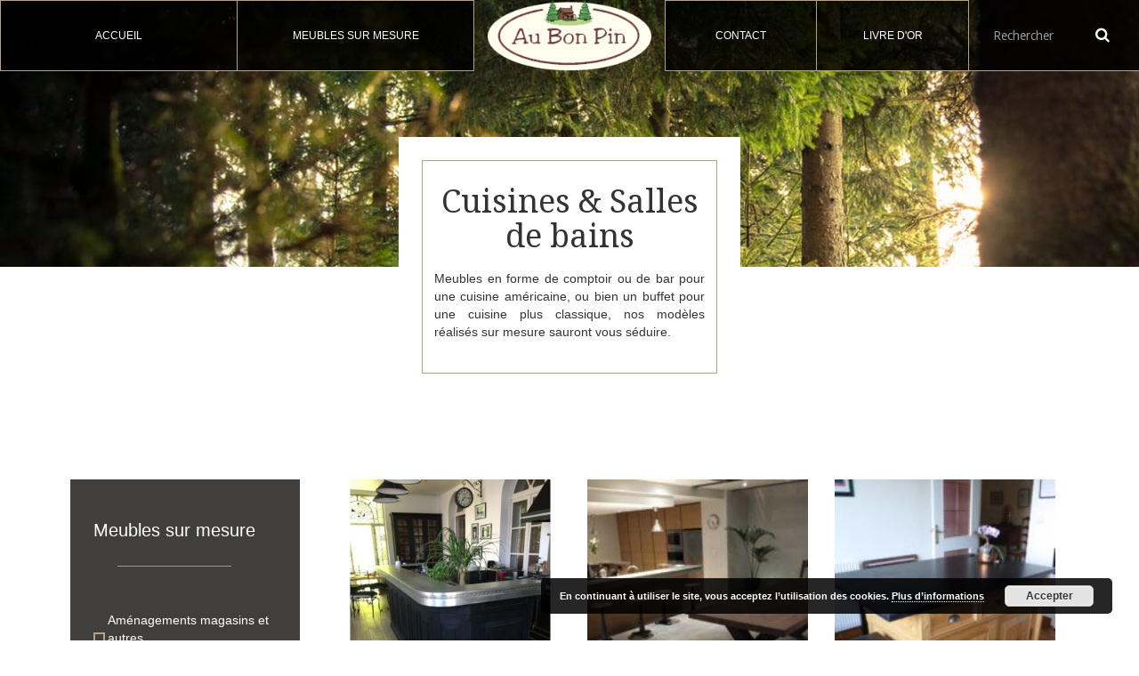

--- FILE ---
content_type: text/html; charset=UTF-8
request_url: https://www.aubonpin.com/gamme/cuisines-salles-de-bain/
body_size: 9868
content:
<!doctype html>
<html lang="fr-FR" class="no-js">
	<head>

		<meta charset="UTF-8">
		<title>Cuisines &amp; Salles de bains Archives - Au Bon Pin</title><link rel="preload" as="style" href="https://fonts.googleapis.com/css?family=Droid%20Sans%3A400%2C700%7CDroid%20Serif%3A400%2C700&#038;display=swap" /><link rel="stylesheet" href="https://fonts.googleapis.com/css?family=Droid%20Sans%3A400%2C700%7CDroid%20Serif%3A400%2C700&#038;display=swap" media="print" onload="this.media='all'" /><noscript><link rel="stylesheet" href="https://fonts.googleapis.com/css?family=Droid%20Sans%3A400%2C700%7CDroid%20Serif%3A400%2C700&#038;display=swap" /></noscript>

        <link href="https://www.aubonpin.com/wp-content/themes/pilot-theme-v2-child/images/favicon.png" rel="shortcut icon">
        <link href="https://www.aubonpin.com/wp-content/themes/pilot-theme-v2-child/images/favicon.png" rel="apple-touch-icon-precomposed">
        

		<meta http-equiv="X-UA-Compatible" content="IE=edge,chrome=1">
		<meta name="viewport" content="width=device-width, initial-scale=1.0">

		<meta name='robots' content='index, follow, max-image-preview:large, max-snippet:-1, max-video-preview:-1' />

	<!-- This site is optimized with the Yoast SEO plugin v22.9 - https://yoast.com/wordpress/plugins/seo/ -->
	<link rel="canonical" href="https://www.aubonpin.com/gamme/cuisines-salles-de-bain/" />
	<link rel="next" href="https://www.aubonpin.com/gamme/cuisines-salles-de-bain/page/2/" />
	<meta property="og:locale" content="fr_FR" />
	<meta property="og:type" content="article" />
	<meta property="og:title" content="Cuisines &amp; Salles de bains Archives - Au Bon Pin" />
	<meta property="og:description" content="Meubles en forme de comptoir ou de bar pour une cuisine américaine, ou bien un buffet pour une cuisine plus classique, nos modèles réalisés sur mesure sauront vous séduire." />
	<meta property="og:url" content="https://www.aubonpin.com/gamme/cuisines-salles-de-bain/" />
	<meta property="og:site_name" content="Au Bon Pin" />
	<meta name="twitter:card" content="summary_large_image" />
	<script type="application/ld+json" class="yoast-schema-graph">{"@context":"https://schema.org","@graph":[{"@type":"CollectionPage","@id":"https://www.aubonpin.com/gamme/cuisines-salles-de-bain/","url":"https://www.aubonpin.com/gamme/cuisines-salles-de-bain/","name":"Cuisines &amp; Salles de bains Archives - Au Bon Pin","isPartOf":{"@id":"https://www.aubonpin.com/#website"},"breadcrumb":{"@id":"https://www.aubonpin.com/gamme/cuisines-salles-de-bain/#breadcrumb"},"inLanguage":"fr-FR"},{"@type":"BreadcrumbList","@id":"https://www.aubonpin.com/gamme/cuisines-salles-de-bain/#breadcrumb","itemListElement":[{"@type":"ListItem","position":1,"name":"Accueil","item":"https://www.aubonpin.com/"},{"@type":"ListItem","position":2,"name":"Meubles sur mesure","item":"https://www.aubonpin.com/gamme/meubles-sur-mesure/"},{"@type":"ListItem","position":3,"name":"Cuisines &amp; Salles de bains"}]},{"@type":"WebSite","@id":"https://www.aubonpin.com/#website","url":"https://www.aubonpin.com/","name":"Au Bon Pin","description":"Meuble en bois sur mesure","publisher":{"@id":"https://www.aubonpin.com/#organization"},"potentialAction":[{"@type":"SearchAction","target":{"@type":"EntryPoint","urlTemplate":"https://www.aubonpin.com/?s={search_term_string}"},"query-input":"required name=search_term_string"}],"inLanguage":"fr-FR"},{"@type":"Organization","@id":"https://www.aubonpin.com/#organization","name":"Au Bon Pin","url":"https://www.aubonpin.com/","logo":{"@type":"ImageObject","inLanguage":"fr-FR","@id":"https://www.aubonpin.com/#/schema/logo/image/","url":"https://www.aubonpin.com/wp-content/uploads/2017/12/watermark-aubonpin-1.png","contentUrl":"https://www.aubonpin.com/wp-content/uploads/2017/12/watermark-aubonpin-1.png","width":325,"height":136,"caption":"Au Bon Pin"},"image":{"@id":"https://www.aubonpin.com/#/schema/logo/image/"}}]}</script>
	<!-- / Yoast SEO plugin. -->


<link rel='dns-prefetch' href='//cdnjs.cloudflare.com' />
<link href='https://fonts.gstatic.com' crossorigin rel='preconnect' />
<style id='wp-img-auto-sizes-contain-inline-css' type='text/css'>
img:is([sizes=auto i],[sizes^="auto," i]){contain-intrinsic-size:3000px 1500px}
/*# sourceURL=wp-img-auto-sizes-contain-inline-css */
</style>
<style id='wp-emoji-styles-inline-css' type='text/css'>

	img.wp-smiley, img.emoji {
		display: inline !important;
		border: none !important;
		box-shadow: none !important;
		height: 1em !important;
		width: 1em !important;
		margin: 0 0.07em !important;
		vertical-align: -0.1em !important;
		background: none !important;
		padding: 0 !important;
	}
/*# sourceURL=wp-emoji-styles-inline-css */
</style>
<style id='wp-block-library-inline-css' type='text/css'>
:root{--wp-block-synced-color:#7a00df;--wp-block-synced-color--rgb:122,0,223;--wp-bound-block-color:var(--wp-block-synced-color);--wp-editor-canvas-background:#ddd;--wp-admin-theme-color:#007cba;--wp-admin-theme-color--rgb:0,124,186;--wp-admin-theme-color-darker-10:#006ba1;--wp-admin-theme-color-darker-10--rgb:0,107,160.5;--wp-admin-theme-color-darker-20:#005a87;--wp-admin-theme-color-darker-20--rgb:0,90,135;--wp-admin-border-width-focus:2px}@media (min-resolution:192dpi){:root{--wp-admin-border-width-focus:1.5px}}.wp-element-button{cursor:pointer}:root .has-very-light-gray-background-color{background-color:#eee}:root .has-very-dark-gray-background-color{background-color:#313131}:root .has-very-light-gray-color{color:#eee}:root .has-very-dark-gray-color{color:#313131}:root .has-vivid-green-cyan-to-vivid-cyan-blue-gradient-background{background:linear-gradient(135deg,#00d084,#0693e3)}:root .has-purple-crush-gradient-background{background:linear-gradient(135deg,#34e2e4,#4721fb 50%,#ab1dfe)}:root .has-hazy-dawn-gradient-background{background:linear-gradient(135deg,#faaca8,#dad0ec)}:root .has-subdued-olive-gradient-background{background:linear-gradient(135deg,#fafae1,#67a671)}:root .has-atomic-cream-gradient-background{background:linear-gradient(135deg,#fdd79a,#004a59)}:root .has-nightshade-gradient-background{background:linear-gradient(135deg,#330968,#31cdcf)}:root .has-midnight-gradient-background{background:linear-gradient(135deg,#020381,#2874fc)}:root{--wp--preset--font-size--normal:16px;--wp--preset--font-size--huge:42px}.has-regular-font-size{font-size:1em}.has-larger-font-size{font-size:2.625em}.has-normal-font-size{font-size:var(--wp--preset--font-size--normal)}.has-huge-font-size{font-size:var(--wp--preset--font-size--huge)}.has-text-align-center{text-align:center}.has-text-align-left{text-align:left}.has-text-align-right{text-align:right}.has-fit-text{white-space:nowrap!important}#end-resizable-editor-section{display:none}.aligncenter{clear:both}.items-justified-left{justify-content:flex-start}.items-justified-center{justify-content:center}.items-justified-right{justify-content:flex-end}.items-justified-space-between{justify-content:space-between}.screen-reader-text{border:0;clip-path:inset(50%);height:1px;margin:-1px;overflow:hidden;padding:0;position:absolute;width:1px;word-wrap:normal!important}.screen-reader-text:focus{background-color:#ddd;clip-path:none;color:#444;display:block;font-size:1em;height:auto;left:5px;line-height:normal;padding:15px 23px 14px;text-decoration:none;top:5px;width:auto;z-index:100000}html :where(.has-border-color){border-style:solid}html :where([style*=border-top-color]){border-top-style:solid}html :where([style*=border-right-color]){border-right-style:solid}html :where([style*=border-bottom-color]){border-bottom-style:solid}html :where([style*=border-left-color]){border-left-style:solid}html :where([style*=border-width]){border-style:solid}html :where([style*=border-top-width]){border-top-style:solid}html :where([style*=border-right-width]){border-right-style:solid}html :where([style*=border-bottom-width]){border-bottom-style:solid}html :where([style*=border-left-width]){border-left-style:solid}html :where(img[class*=wp-image-]){height:auto;max-width:100%}:where(figure){margin:0 0 1em}html :where(.is-position-sticky){--wp-admin--admin-bar--position-offset:var(--wp-admin--admin-bar--height,0px)}@media screen and (max-width:600px){html :where(.is-position-sticky){--wp-admin--admin-bar--position-offset:0px}}

/*# sourceURL=wp-block-library-inline-css */
</style><style id='global-styles-inline-css' type='text/css'>
:root{--wp--preset--aspect-ratio--square: 1;--wp--preset--aspect-ratio--4-3: 4/3;--wp--preset--aspect-ratio--3-4: 3/4;--wp--preset--aspect-ratio--3-2: 3/2;--wp--preset--aspect-ratio--2-3: 2/3;--wp--preset--aspect-ratio--16-9: 16/9;--wp--preset--aspect-ratio--9-16: 9/16;--wp--preset--color--black: #000000;--wp--preset--color--cyan-bluish-gray: #abb8c3;--wp--preset--color--white: #ffffff;--wp--preset--color--pale-pink: #f78da7;--wp--preset--color--vivid-red: #cf2e2e;--wp--preset--color--luminous-vivid-orange: #ff6900;--wp--preset--color--luminous-vivid-amber: #fcb900;--wp--preset--color--light-green-cyan: #7bdcb5;--wp--preset--color--vivid-green-cyan: #00d084;--wp--preset--color--pale-cyan-blue: #8ed1fc;--wp--preset--color--vivid-cyan-blue: #0693e3;--wp--preset--color--vivid-purple: #9b51e0;--wp--preset--gradient--vivid-cyan-blue-to-vivid-purple: linear-gradient(135deg,rgb(6,147,227) 0%,rgb(155,81,224) 100%);--wp--preset--gradient--light-green-cyan-to-vivid-green-cyan: linear-gradient(135deg,rgb(122,220,180) 0%,rgb(0,208,130) 100%);--wp--preset--gradient--luminous-vivid-amber-to-luminous-vivid-orange: linear-gradient(135deg,rgb(252,185,0) 0%,rgb(255,105,0) 100%);--wp--preset--gradient--luminous-vivid-orange-to-vivid-red: linear-gradient(135deg,rgb(255,105,0) 0%,rgb(207,46,46) 100%);--wp--preset--gradient--very-light-gray-to-cyan-bluish-gray: linear-gradient(135deg,rgb(238,238,238) 0%,rgb(169,184,195) 100%);--wp--preset--gradient--cool-to-warm-spectrum: linear-gradient(135deg,rgb(74,234,220) 0%,rgb(151,120,209) 20%,rgb(207,42,186) 40%,rgb(238,44,130) 60%,rgb(251,105,98) 80%,rgb(254,248,76) 100%);--wp--preset--gradient--blush-light-purple: linear-gradient(135deg,rgb(255,206,236) 0%,rgb(152,150,240) 100%);--wp--preset--gradient--blush-bordeaux: linear-gradient(135deg,rgb(254,205,165) 0%,rgb(254,45,45) 50%,rgb(107,0,62) 100%);--wp--preset--gradient--luminous-dusk: linear-gradient(135deg,rgb(255,203,112) 0%,rgb(199,81,192) 50%,rgb(65,88,208) 100%);--wp--preset--gradient--pale-ocean: linear-gradient(135deg,rgb(255,245,203) 0%,rgb(182,227,212) 50%,rgb(51,167,181) 100%);--wp--preset--gradient--electric-grass: linear-gradient(135deg,rgb(202,248,128) 0%,rgb(113,206,126) 100%);--wp--preset--gradient--midnight: linear-gradient(135deg,rgb(2,3,129) 0%,rgb(40,116,252) 100%);--wp--preset--font-size--small: 13px;--wp--preset--font-size--medium: 20px;--wp--preset--font-size--large: 36px;--wp--preset--font-size--x-large: 42px;--wp--preset--spacing--20: 0.44rem;--wp--preset--spacing--30: 0.67rem;--wp--preset--spacing--40: 1rem;--wp--preset--spacing--50: 1.5rem;--wp--preset--spacing--60: 2.25rem;--wp--preset--spacing--70: 3.38rem;--wp--preset--spacing--80: 5.06rem;--wp--preset--shadow--natural: 6px 6px 9px rgba(0, 0, 0, 0.2);--wp--preset--shadow--deep: 12px 12px 50px rgba(0, 0, 0, 0.4);--wp--preset--shadow--sharp: 6px 6px 0px rgba(0, 0, 0, 0.2);--wp--preset--shadow--outlined: 6px 6px 0px -3px rgb(255, 255, 255), 6px 6px rgb(0, 0, 0);--wp--preset--shadow--crisp: 6px 6px 0px rgb(0, 0, 0);}:where(.is-layout-flex){gap: 0.5em;}:where(.is-layout-grid){gap: 0.5em;}body .is-layout-flex{display: flex;}.is-layout-flex{flex-wrap: wrap;align-items: center;}.is-layout-flex > :is(*, div){margin: 0;}body .is-layout-grid{display: grid;}.is-layout-grid > :is(*, div){margin: 0;}:where(.wp-block-columns.is-layout-flex){gap: 2em;}:where(.wp-block-columns.is-layout-grid){gap: 2em;}:where(.wp-block-post-template.is-layout-flex){gap: 1.25em;}:where(.wp-block-post-template.is-layout-grid){gap: 1.25em;}.has-black-color{color: var(--wp--preset--color--black) !important;}.has-cyan-bluish-gray-color{color: var(--wp--preset--color--cyan-bluish-gray) !important;}.has-white-color{color: var(--wp--preset--color--white) !important;}.has-pale-pink-color{color: var(--wp--preset--color--pale-pink) !important;}.has-vivid-red-color{color: var(--wp--preset--color--vivid-red) !important;}.has-luminous-vivid-orange-color{color: var(--wp--preset--color--luminous-vivid-orange) !important;}.has-luminous-vivid-amber-color{color: var(--wp--preset--color--luminous-vivid-amber) !important;}.has-light-green-cyan-color{color: var(--wp--preset--color--light-green-cyan) !important;}.has-vivid-green-cyan-color{color: var(--wp--preset--color--vivid-green-cyan) !important;}.has-pale-cyan-blue-color{color: var(--wp--preset--color--pale-cyan-blue) !important;}.has-vivid-cyan-blue-color{color: var(--wp--preset--color--vivid-cyan-blue) !important;}.has-vivid-purple-color{color: var(--wp--preset--color--vivid-purple) !important;}.has-black-background-color{background-color: var(--wp--preset--color--black) !important;}.has-cyan-bluish-gray-background-color{background-color: var(--wp--preset--color--cyan-bluish-gray) !important;}.has-white-background-color{background-color: var(--wp--preset--color--white) !important;}.has-pale-pink-background-color{background-color: var(--wp--preset--color--pale-pink) !important;}.has-vivid-red-background-color{background-color: var(--wp--preset--color--vivid-red) !important;}.has-luminous-vivid-orange-background-color{background-color: var(--wp--preset--color--luminous-vivid-orange) !important;}.has-luminous-vivid-amber-background-color{background-color: var(--wp--preset--color--luminous-vivid-amber) !important;}.has-light-green-cyan-background-color{background-color: var(--wp--preset--color--light-green-cyan) !important;}.has-vivid-green-cyan-background-color{background-color: var(--wp--preset--color--vivid-green-cyan) !important;}.has-pale-cyan-blue-background-color{background-color: var(--wp--preset--color--pale-cyan-blue) !important;}.has-vivid-cyan-blue-background-color{background-color: var(--wp--preset--color--vivid-cyan-blue) !important;}.has-vivid-purple-background-color{background-color: var(--wp--preset--color--vivid-purple) !important;}.has-black-border-color{border-color: var(--wp--preset--color--black) !important;}.has-cyan-bluish-gray-border-color{border-color: var(--wp--preset--color--cyan-bluish-gray) !important;}.has-white-border-color{border-color: var(--wp--preset--color--white) !important;}.has-pale-pink-border-color{border-color: var(--wp--preset--color--pale-pink) !important;}.has-vivid-red-border-color{border-color: var(--wp--preset--color--vivid-red) !important;}.has-luminous-vivid-orange-border-color{border-color: var(--wp--preset--color--luminous-vivid-orange) !important;}.has-luminous-vivid-amber-border-color{border-color: var(--wp--preset--color--luminous-vivid-amber) !important;}.has-light-green-cyan-border-color{border-color: var(--wp--preset--color--light-green-cyan) !important;}.has-vivid-green-cyan-border-color{border-color: var(--wp--preset--color--vivid-green-cyan) !important;}.has-pale-cyan-blue-border-color{border-color: var(--wp--preset--color--pale-cyan-blue) !important;}.has-vivid-cyan-blue-border-color{border-color: var(--wp--preset--color--vivid-cyan-blue) !important;}.has-vivid-purple-border-color{border-color: var(--wp--preset--color--vivid-purple) !important;}.has-vivid-cyan-blue-to-vivid-purple-gradient-background{background: var(--wp--preset--gradient--vivid-cyan-blue-to-vivid-purple) !important;}.has-light-green-cyan-to-vivid-green-cyan-gradient-background{background: var(--wp--preset--gradient--light-green-cyan-to-vivid-green-cyan) !important;}.has-luminous-vivid-amber-to-luminous-vivid-orange-gradient-background{background: var(--wp--preset--gradient--luminous-vivid-amber-to-luminous-vivid-orange) !important;}.has-luminous-vivid-orange-to-vivid-red-gradient-background{background: var(--wp--preset--gradient--luminous-vivid-orange-to-vivid-red) !important;}.has-very-light-gray-to-cyan-bluish-gray-gradient-background{background: var(--wp--preset--gradient--very-light-gray-to-cyan-bluish-gray) !important;}.has-cool-to-warm-spectrum-gradient-background{background: var(--wp--preset--gradient--cool-to-warm-spectrum) !important;}.has-blush-light-purple-gradient-background{background: var(--wp--preset--gradient--blush-light-purple) !important;}.has-blush-bordeaux-gradient-background{background: var(--wp--preset--gradient--blush-bordeaux) !important;}.has-luminous-dusk-gradient-background{background: var(--wp--preset--gradient--luminous-dusk) !important;}.has-pale-ocean-gradient-background{background: var(--wp--preset--gradient--pale-ocean) !important;}.has-electric-grass-gradient-background{background: var(--wp--preset--gradient--electric-grass) !important;}.has-midnight-gradient-background{background: var(--wp--preset--gradient--midnight) !important;}.has-small-font-size{font-size: var(--wp--preset--font-size--small) !important;}.has-medium-font-size{font-size: var(--wp--preset--font-size--medium) !important;}.has-large-font-size{font-size: var(--wp--preset--font-size--large) !important;}.has-x-large-font-size{font-size: var(--wp--preset--font-size--x-large) !important;}
/*# sourceURL=global-styles-inline-css */
</style>

<style id='classic-theme-styles-inline-css' type='text/css'>
/*! This file is auto-generated */
.wp-block-button__link{color:#fff;background-color:#32373c;border-radius:9999px;box-shadow:none;text-decoration:none;padding:calc(.667em + 2px) calc(1.333em + 2px);font-size:1.125em}.wp-block-file__button{background:#32373c;color:#fff;text-decoration:none}
/*# sourceURL=/wp-includes/css/classic-themes.min.css */
</style>
<link rel='stylesheet' id='bootstrapcss-css' href='https://www.aubonpin.com/wp-content/themes/pilot-theme-v2/css/bootstrap.min.css?ver=3.3.7' media='all' />
<link rel='stylesheet' id='slickthemecss-css' href='https://www.aubonpin.com/wp-content/themes/pilot-theme-v2/css/slick-theme.css?ver=1.6.0' media='all' />
<link rel='stylesheet' id='slickcss-css' href='https://www.aubonpin.com/wp-content/themes/pilot-theme-v2/css/slick.css?ver=1.6.0' media='all' />
<link rel='stylesheet' id='fontawesomecss-css' href='https://www.aubonpin.com/wp-content/themes/pilot-theme-v2/css/font-awesome.min.css?ver=4.7.0' media='all' />
<link rel='stylesheet' id='fancyCSS-css' href='https://cdnjs.cloudflare.com/ajax/libs/fancybox/3.0.47/jquery.fancybox.min.css?ver=1.0' media='all' />
<link rel='stylesheet' id='stylecss-css' href='https://www.aubonpin.com/wp-content/themes/pilot-theme-v2/style.css?ver=1.0' media='all' />
<link rel='stylesheet' id='stylecsschild-css' href='https://www.aubonpin.com/wp-content/themes/pilot-theme-v2-child/css/style.css?ver=6.9' media='all' />
<script type="text/javascript" src="https://www.aubonpin.com/wp-includes/js/jquery/jquery.min.js?ver=3.7.1" id="jquery-core-js"></script>
<script type="text/javascript" src="https://www.aubonpin.com/wp-includes/js/jquery/jquery-migrate.min.js?ver=3.4.1" id="jquery-migrate-js"></script>
<script type="text/javascript" src="https://www.aubonpin.com/wp-content/themes/pilot-theme-v2/js/jquery-3.1.1.min.js?ver=3.1.1" id="jqueryjs-js"></script>
<script type="text/javascript" src="https://www.aubonpin.com/wp-content/themes/pilot-theme-v2/js/bootstrap.min.js?ver=3.3.7" id="bootstrapjs-js"></script>
<script type="text/javascript" src="https://www.aubonpin.com/wp-content/themes/pilot-theme-v2/js/slick.min.js?ver=1.6.0" id="slickjs-js"></script>
<script type="text/javascript" src="https://www.aubonpin.com/wp-content/themes/pilot-theme-v2/js/testimonials-slider.js?ver=1.6.0" id="testimonials-slider-js"></script>
<script type="text/javascript" src="https://www.aubonpin.com/wp-content/themes/pilot-theme-v2-child/js/global.js?ver=1.0.0" id="globaljs-js"></script>
<script type="text/javascript" src="https://www.aubonpin.com/wp-content/themes/pilot-theme-v2-child/js/sticky-nav.js?ver=1.0.0" id="stikynav-js"></script>
<script type="text/javascript" src="https://www.aubonpin.com/wp-content/themes/pilot-theme-v2-child/js/maps.js?ver=1.0.0" id="maps-js"></script>
<script type="text/javascript" src="https://www.aubonpin.com/wp-content/themes/pilot-theme-v2-child/js/lightzoom.min.js?ver=2.0.0" id="lightzoom-js"></script>
<script type="text/javascript" src="https://cdnjs.cloudflare.com/ajax/libs/fancybox/3.0.47/jquery.fancybox.min.js?ver=1.0.0" id="fancy-js"></script>
<script type="text/javascript" src="//www.aubonpin.com/wp-content/plugins/wp-hide-security-enhancer/assets/js/devtools-detect.js?ver=6.9" id="devtools-detect-js"></script>
<link rel="https://api.w.org/" href="https://www.aubonpin.com/wp-json/" /><link rel="icon" href="https://www.aubonpin.com/wp-content/uploads/2017/03/favicon.png" sizes="32x32" />
<link rel="icon" href="https://www.aubonpin.com/wp-content/uploads/2017/03/favicon.png" sizes="192x192" />
<link rel="apple-touch-icon" href="https://www.aubonpin.com/wp-content/uploads/2017/03/favicon.png" />
<meta name="msapplication-TileImage" content="https://www.aubonpin.com/wp-content/uploads/2017/03/favicon.png" />
    <script>
      (function(i,s,o,g,r,a,m){i['GoogleAnalyticsObject']=r;i[r]=i[r]||function(){
      (i[r].q=i[r].q||[]).push(arguments)},i[r].l=1*new Date();a=s.createElement(o),
      m=s.getElementsByTagName(o)[0];a.async=1;a.src=g;m.parentNode.insertBefore(a,m)
      })(window,document,'script','https://www.google-analytics.com/analytics.js','ga');
    
      ga('create', 'UA-5259366-33', 'auto');
      ga('send', 'pageview');
    
    </script>  
	<link rel='stylesheet' id='basecss-css' href='https://www.aubonpin.com/wp-content/plugins/eu-cookie-law/css/style.css?ver=6.9' media='all' />
</head>
	<body data-rsssl=1 class="archive tax-gamme term-cuisines-salles-de-bain term-19 wp-theme-pilot-theme-v2 wp-child-theme-pilot-theme-v2-child"> 

		<header class="header clear" role="banner">
        <nav class="navbar navbar-default navbar-fixed-top" role="navigation">
          <div>
            <!-- Brand and toggle get grouped for better mobile display -->
            <div class="navbar-header">
              <button type="button" class="navbar-toggle collapsed" data-toggle="collapse" data-target="#pilotin-navbar" aria-expanded="false">
                <span class="sr-only">Toggle navigation</span>
                <span class="icon-bar"></span>
                <span class="icon-bar"></span>
                <span class="icon-bar"></span>
              </button>
              <a href="https://www.aubonpin.com"><img class="logo" src="https://www.aubonpin.com/wp-content/uploads/2017/03/logo-AuBonPin-1.png" alt="Logo" title="Logo" /></a>
            </div>
            <!-- Collect the nav links, forms, and other content for toggling -->
            <div id="navbar-desktop">
                <div class="col-md-5 flex item-menu">
                  <ul id="menu-principal" class="nav navbar-nav"><li id="menu-item-14" class="menu-item menu-item-type-post_type menu-item-object-page menu-item-home menu-item-14"><a title="Accueil" href="https://www.aubonpin.com/">Accueil<span></span></a></li>
<li id="menu-item-140" class="menu-item menu-item-type-taxonomy menu-item-object-gamme current-gamme-ancestor menu-item-140"><a title="Meubles sur mesure" href="https://www.aubonpin.com/gamme/meubles-sur-mesure/">Meubles sur mesure<span></span></a></li>
</ul>              </div>
              <div class="col-md-2 flex wrapper-logo"><a href="/"><img class="logo" src="https://www.aubonpin.com/wp-content/uploads/2017/03/logo-AuBonPin-1.png" alt="Logo" title="Logo" /></a></div>
              <div class="col-md-5 flex item-menu">
                <ul class="nav navbar-nav">
                  <li><a href="https://www.aubonpin.com/contact/">Contact</a></li>
                  <li><a href="https://www.aubonpin.com/livre-dor/">Livre d'or</a></li>
                   <!-- search -->
<div class="col-xs-12 search">
    <form method="get" id="searchform" action="https://www.aubonpin.com/" role="search">
        <div class="input-group">
          <input type="text" class="form-control" name="s" placeholder="Rechercher" value="">
          <span class="input-group-btn">
            <button class="btn btn-default" type="submit"><i class="fa fa-search" aria-hidden="true"></i></button>
          </span>
        </div>                                    
    </form>     
</div>
<!-- /search -->
                </ul>
              </div>
            </div>
          </div><!-- /.container-fluid -->

          <div class="nav-mobile">
            <div class="collapse navbar-collapse" id="pilotin-navbar">
                <ul id="menu-mobile-menu" class="nav navbar-nav"><li id="menu-item-2574" class="menu-item menu-item-type-post_type menu-item-object-page menu-item-home menu-item-2574"><a title="Accueil" href="https://www.aubonpin.com/">Accueil<span></span></a></li>
<li id="menu-item-2576" class="menu-item menu-item-type-custom menu-item-object-custom menu-item-has-children menu-item-2576 dropdown"><a title="Meubles" href="#" data-toggle="dropdown" class="dropdown-toggle" aria-haspopup="true">Meubles<span></span> <span class="caret"></span></a>
<ul role="menu" class=" dropdown-menu">
	<li id="menu-item-2577" class="menu-item menu-item-type-taxonomy menu-item-object-gamme current-gamme-ancestor menu-item-2577"><a title="Meubles sur mesure" href="https://www.aubonpin.com/gamme/meubles-sur-mesure/">Meubles sur mesure<span></span></a></li>
</ul>
</li>
<li id="menu-item-2579" class="menu-item menu-item-type-post_type menu-item-object-page menu-item-2579"><a title="Contact" href="https://www.aubonpin.com/contact/">Contact<span></span></a></li>
<li id="menu-item-2580" class="menu-item menu-item-type-post_type menu-item-object-page current_page_parent menu-item-2580"><a title="Livre d&#039;or" href="https://www.aubonpin.com/livre-dor/">Livre d&#8217;or<span></span></a></li>
<form id="searchform" class="search-menu-mobile" method="get" action="https://www.aubonpin.com" role="search">
        <div class="input-group">
        <input class="form-control" name="s" placeholder="Rechercher" value="" type="text">
        <span class="input-group-btn">
        <button class="btn btn-default" type="submit">
        <i class="fa fa-search" aria-hidden="true"></i>
        </button>
        </span>
        </div>
        </form></ul>            </div><!-- /.navbar-collapse -->
          </div><!-- /.container-fluid -->
        </nav>     
		</header>




                <!-- Section top body home -->
                                		<section class="section-no-slider " style="background-image: url('https://www.aubonpin.com/wp-content/uploads/2017/03/pexels-photo-338936.jpeg');">
                		    							                		</section>

                <div class="title-page">
    <div class="header__title-page">
        <h1>Cuisines &amp; Salles de bains </h1>
         <p>Meubles en forme de comptoir ou de bar pour une cuisine américaine, ou bien un buffet pour une cuisine plus classique, nos modèles réalisés sur mesure sauront vous séduire.</p>
 
    </div>
</div>   
    <main role="main">
        <!-- section -->

        <section class="first-section padding-section">
            <div class="container">
                <div class="row">
                    <div class="col-md-3 col-sm-4 col-xs-12 wrapper-nav-cats is_open">
                        <span class="toggle">Catégories</span>
                        <div class="nav-cats">

                            <div id="nav-desktop">
                                <h2><a href="https://www.aubonpin.com/gamme/meubles-sur-mesure/">Meubles sur mesure</a></h2><ul class="sub-cats"><li><a href="https://www.aubonpin.com/gamme/amenagements-magasins-et-autres/">Aménagements magasins et autres</a></li><li><a href="https://www.aubonpin.com/gamme/bars/">Bars</a></li><li><a href="https://www.aubonpin.com/gamme/bibliotheques/">Bibliothèques</a></li><li><a href="https://www.aubonpin.com/gamme/cuisines-salles-de-bain/">Cuisines &amp; Salles de bains</a></li><li><a href="https://www.aubonpin.com/gamme/divers/">Divers</a></li></ul>                            </div>
                            <div id="nav-mobile">
                                <h2><a href="https://www.aubonpin.com/gamme/meubles-sur-mesure/">Meubles sur mesure</a></h2><ul class="sub-cats"><li><a href="https://www.aubonpin.com/gamme/amenagements-magasins-et-autres/">Aménagements magasins et autres</a></li><li><a href="https://www.aubonpin.com/gamme/bars/">Bars</a></li><li><a href="https://www.aubonpin.com/gamme/bibliotheques/">Bibliothèques</a></li><li><a href="https://www.aubonpin.com/gamme/cuisines-salles-de-bain/">Cuisines &amp; Salles de bains</a></li><li><a href="https://www.aubonpin.com/gamme/divers/">Divers</a></li></ul>                            </div>

                        </div>
                    </div>

                    <div class="col-md-9 col-sm-8 col-xs-12 produits">
                        
	<!-- article -->
	<article id="post-3250" class="col-md-4 col-sm-6 col-xs-12 post-3250 produit type-produit status-publish hentry gamme-meubles-sur-mesure gamme-bars gamme-cuisines-salles-de-bain" data-id="3250">
    <a href="https://www.aubonpin.com/produit/cuisine-belleville/" class="product-content">
    <div class="product-content ">
                    <div class='img'><img width="300" height="400" src="https://www.aubonpin.com/wp-content/uploads/2018/07/IMG_5654-300x400.jpg" class="attachment-product size-product" alt="Bar sur mesure" decoding="async" fetchpriority="high" srcset="https://www.aubonpin.com/wp-content/uploads/2018/07/IMG_5654-300x400.jpg 300w, https://www.aubonpin.com/wp-content/uploads/2018/07/IMG_5654-250x333.jpg 250w, https://www.aubonpin.com/wp-content/uploads/2018/07/IMG_5654-768x1024.jpg 768w, https://www.aubonpin.com/wp-content/uploads/2018/07/IMG_5654-700x933.jpg 700w, https://www.aubonpin.com/wp-content/uploads/2018/07/IMG_5654-120x160.jpg 120w, https://www.aubonpin.com/wp-content/uploads/2018/07/IMG_5654-225x300.jpg 225w" sizes="(max-width: 300px) 100vw, 300px" /></div>         
        <div class="text-center">
            <h2>Cuisine Belleville</h2>
        </div>
        	
    </div>
    </a>
	</article>
	<!-- /article -->


	<!-- article -->
	<article id="post-3040" class="col-md-4 col-sm-6 col-xs-12 post-3040 produit type-produit status-publish hentry gamme-meubles-sur-mesure gamme-cuisines-salles-de-bain" data-id="3040">
    <a href="https://www.aubonpin.com/produit/cuisine-brochard/" class="product-content">
    <div class="product-content ">
                    <div class='img'><img width="300" height="225" src="https://www.aubonpin.com/wp-content/uploads/2021/12/IMG_3607-300x225.jpg" class="attachment-product size-product" alt="" decoding="async" srcset="https://www.aubonpin.com/wp-content/uploads/2021/12/IMG_3607-300x225.jpg 300w, https://www.aubonpin.com/wp-content/uploads/2021/12/IMG_3607-250x188.jpg 250w, https://www.aubonpin.com/wp-content/uploads/2021/12/IMG_3607-700x525.jpg 700w, https://www.aubonpin.com/wp-content/uploads/2021/12/IMG_3607-768x576.jpg 768w, https://www.aubonpin.com/wp-content/uploads/2021/12/IMG_3607-1536x1152.jpg 1536w, https://www.aubonpin.com/wp-content/uploads/2021/12/IMG_3607-2048x1536.jpg 2048w, https://www.aubonpin.com/wp-content/uploads/2021/12/IMG_3607-120x90.jpg 120w" sizes="(max-width: 300px) 100vw, 300px" /></div>         
        <div class="text-center">
            <h2>Cuisine Brochard</h2>
        </div>
        	
    </div>
    </a>
	</article>
	<!-- /article -->


	<!-- article -->
	<article id="post-3190" class="col-md-4 col-sm-6 col-xs-12 post-3190 produit type-produit status-publish hentry gamme-meubles-sur-mesure gamme-cuisines-salles-de-bain" data-id="3190">
    <a href="https://www.aubonpin.com/produit/bloc-cuisine-granit-souweine/" class="product-content">
    <div class="product-content ">
                    <div class='img'><img width="300" height="225" src="https://www.aubonpin.com/wp-content/uploads/2017/05/P1010014-300x225.jpg" class="attachment-product size-product" alt="" decoding="async" srcset="https://www.aubonpin.com/wp-content/uploads/2017/05/P1010014-300x225.jpg 300w, https://www.aubonpin.com/wp-content/uploads/2017/05/P1010014-250x188.jpg 250w, https://www.aubonpin.com/wp-content/uploads/2017/05/P1010014-768x576.jpg 768w, https://www.aubonpin.com/wp-content/uploads/2017/05/P1010014-700x525.jpg 700w, https://www.aubonpin.com/wp-content/uploads/2017/05/P1010014-120x90.jpg 120w" sizes="(max-width: 300px) 100vw, 300px" /></div>         
        <div class="text-center">
            <h2>Bloc cuisine granit Souweine</h2>
        </div>
        	
    </div>
    </a>
	</article>
	<!-- /article -->


	<!-- article -->
	<article id="post-3037" class="col-md-4 col-sm-6 col-xs-12 post-3037 produit type-produit status-publish hentry gamme-meubles-sur-mesure gamme-cuisines-salles-de-bain" data-id="3037">
    <a href="https://www.aubonpin.com/produit/cuisine-bard/" class="product-content">
    <div class="product-content ">
                    <div class='img'><img width="300" height="225" src="https://www.aubonpin.com/wp-content/uploads/2017/04/e08e7d458852bd088cec13f3c4dd464f-300x225.jpg" class="attachment-product size-product" alt="" decoding="async" loading="lazy" srcset="https://www.aubonpin.com/wp-content/uploads/2017/04/e08e7d458852bd088cec13f3c4dd464f-300x225.jpg 300w, https://www.aubonpin.com/wp-content/uploads/2017/04/e08e7d458852bd088cec13f3c4dd464f-250x188.jpg 250w, https://www.aubonpin.com/wp-content/uploads/2017/04/e08e7d458852bd088cec13f3c4dd464f-768x576.jpg 768w, https://www.aubonpin.com/wp-content/uploads/2017/04/e08e7d458852bd088cec13f3c4dd464f-700x525.jpg 700w, https://www.aubonpin.com/wp-content/uploads/2017/04/e08e7d458852bd088cec13f3c4dd464f-120x90.jpg 120w, https://www.aubonpin.com/wp-content/uploads/2017/04/e08e7d458852bd088cec13f3c4dd464f.jpg 800w" sizes="auto, (max-width: 300px) 100vw, 300px" /></div>         
        <div class="text-center">
            <h2>Cuisine Bard</h2>
        </div>
        	
    </div>
    </a>
	</article>
	<!-- /article -->


	<!-- article -->
	<article id="post-3038" class="col-md-4 col-sm-6 col-xs-12 post-3038 produit type-produit status-publish hentry gamme-meubles-sur-mesure gamme-cuisines-salles-de-bain" data-id="3038">
    <a href="https://www.aubonpin.com/produit/cuisine-beuza/" class="product-content">
    <div class="product-content ">
                    <div class='img'><img width="300" height="225" src="https://www.aubonpin.com/wp-content/uploads/2017/04/bad95b44f1a4fdf167c8ca147de7cd3b-300x225.jpg" class="attachment-product size-product" alt="" decoding="async" loading="lazy" srcset="https://www.aubonpin.com/wp-content/uploads/2017/04/bad95b44f1a4fdf167c8ca147de7cd3b-300x225.jpg 300w, https://www.aubonpin.com/wp-content/uploads/2017/04/bad95b44f1a4fdf167c8ca147de7cd3b-250x188.jpg 250w, https://www.aubonpin.com/wp-content/uploads/2017/04/bad95b44f1a4fdf167c8ca147de7cd3b-768x576.jpg 768w, https://www.aubonpin.com/wp-content/uploads/2017/04/bad95b44f1a4fdf167c8ca147de7cd3b-700x525.jpg 700w, https://www.aubonpin.com/wp-content/uploads/2017/04/bad95b44f1a4fdf167c8ca147de7cd3b-120x90.jpg 120w, https://www.aubonpin.com/wp-content/uploads/2017/04/bad95b44f1a4fdf167c8ca147de7cd3b.jpg 800w" sizes="auto, (max-width: 300px) 100vw, 300px" /></div>         
        <div class="text-center">
            <h2>Cuisine Beuzart</h2>
        </div>
        	
    </div>
    </a>
	</article>
	<!-- /article -->


	<!-- article -->
	<article id="post-3055" class="col-md-4 col-sm-6 col-xs-12 post-3055 produit type-produit status-publish hentry gamme-meubles-sur-mesure gamme-cuisines-salles-de-bain" data-id="3055">
    <a href="https://www.aubonpin.com/produit/cuisine-watte/" class="product-content">
    <div class="product-content ">
                    <div class='img'><img width="300" height="400" src="https://www.aubonpin.com/wp-content/uploads/2017/04/b687eecf203f65c97328c2cff830ed48-300x400.jpg" class="attachment-product size-product" alt="" decoding="async" loading="lazy" srcset="https://www.aubonpin.com/wp-content/uploads/2017/04/b687eecf203f65c97328c2cff830ed48-300x400.jpg 300w, https://www.aubonpin.com/wp-content/uploads/2017/04/b687eecf203f65c97328c2cff830ed48-250x333.jpg 250w, https://www.aubonpin.com/wp-content/uploads/2017/04/b687eecf203f65c97328c2cff830ed48-120x160.jpg 120w, https://www.aubonpin.com/wp-content/uploads/2017/04/b687eecf203f65c97328c2cff830ed48-225x300.jpg 225w, https://www.aubonpin.com/wp-content/uploads/2017/04/b687eecf203f65c97328c2cff830ed48.jpg 450w" sizes="auto, (max-width: 300px) 100vw, 300px" /></div>         
        <div class="text-center">
            <h2>Cuisine Watte</h2>
        </div>
        	
    </div>
    </a>
	</article>
	<!-- /article -->


	<!-- article -->
	<article id="post-3024" class="col-md-4 col-sm-6 col-xs-12 post-3024 produit type-produit status-publish hentry gamme-meubles-sur-mesure gamme-cuisines-salles-de-bain" data-id="3024">
    <a href="https://www.aubonpin.com/produit/table-et-chaises-guil/" class="product-content">
    <div class="product-content ">
                    <div class='img'><img width="300" height="400" src="https://www.aubonpin.com/wp-content/uploads/2017/04/61c81d1c78658930ed16ffbbe6c67e70-300x400.jpg" class="attachment-product size-product" alt="" decoding="async" loading="lazy" srcset="https://www.aubonpin.com/wp-content/uploads/2017/04/61c81d1c78658930ed16ffbbe6c67e70-300x400.jpg 300w, https://www.aubonpin.com/wp-content/uploads/2017/04/61c81d1c78658930ed16ffbbe6c67e70-250x333.jpg 250w, https://www.aubonpin.com/wp-content/uploads/2017/04/61c81d1c78658930ed16ffbbe6c67e70-120x160.jpg 120w, https://www.aubonpin.com/wp-content/uploads/2017/04/61c81d1c78658930ed16ffbbe6c67e70-225x300.jpg 225w, https://www.aubonpin.com/wp-content/uploads/2017/04/61c81d1c78658930ed16ffbbe6c67e70.jpg 450w" sizes="auto, (max-width: 300px) 100vw, 300px" /></div>         
        <div class="text-center">
            <h2>Table et chaises Guillot</h2>
        </div>
        	
    </div>
    </a>
	</article>
	<!-- /article -->


	<!-- article -->
	<article id="post-2948" class="col-md-4 col-sm-6 col-xs-12 post-2948 produit type-produit status-publish hentry gamme-meubles-sur-mesure gamme-bars gamme-cuisines-salles-de-bain" data-id="2948">
    <a href="https://www.aubonpin.com/produit/bar-sur-mesure-gomez-setton/" class="product-content">
    <div class="product-content ">
                    <div class='img'><img width="300" height="400" src="https://www.aubonpin.com/wp-content/uploads/2017/04/5ee4c127327000e43a20e244ce6f896c-300x400.jpg" class="attachment-product size-product" alt="" decoding="async" loading="lazy" srcset="https://www.aubonpin.com/wp-content/uploads/2017/04/5ee4c127327000e43a20e244ce6f896c-300x400.jpg 300w, https://www.aubonpin.com/wp-content/uploads/2017/04/5ee4c127327000e43a20e244ce6f896c-250x333.jpg 250w, https://www.aubonpin.com/wp-content/uploads/2017/04/5ee4c127327000e43a20e244ce6f896c-120x160.jpg 120w, https://www.aubonpin.com/wp-content/uploads/2017/04/5ee4c127327000e43a20e244ce6f896c-225x300.jpg 225w, https://www.aubonpin.com/wp-content/uploads/2017/04/5ee4c127327000e43a20e244ce6f896c.jpg 450w" sizes="auto, (max-width: 300px) 100vw, 300px" /></div>         
        <div class="text-center">
            <h2>Cuisine Gomez-Setton</h2>
        </div>
        	
    </div>
    </a>
	</article>
	<!-- /article -->


	<!-- article -->
	<article id="post-3042" class="col-md-4 col-sm-6 col-xs-12 post-3042 produit type-produit status-publish hentry gamme-meubles-sur-mesure gamme-cuisines-salles-de-bain" data-id="3042">
    <a href="https://www.aubonpin.com/produit/cuisine-carl/" class="product-content">
    <div class="product-content ">
                    <div class='img'><img width="300" height="225" src="https://www.aubonpin.com/wp-content/uploads/2017/04/43d246b539b9dc26f91a9025838a3bc9-300x225.jpg" class="attachment-product size-product" alt="" decoding="async" loading="lazy" srcset="https://www.aubonpin.com/wp-content/uploads/2017/04/43d246b539b9dc26f91a9025838a3bc9-300x225.jpg 300w, https://www.aubonpin.com/wp-content/uploads/2017/04/43d246b539b9dc26f91a9025838a3bc9-250x188.jpg 250w, https://www.aubonpin.com/wp-content/uploads/2017/04/43d246b539b9dc26f91a9025838a3bc9-768x576.jpg 768w, https://www.aubonpin.com/wp-content/uploads/2017/04/43d246b539b9dc26f91a9025838a3bc9-700x525.jpg 700w, https://www.aubonpin.com/wp-content/uploads/2017/04/43d246b539b9dc26f91a9025838a3bc9-120x90.jpg 120w, https://www.aubonpin.com/wp-content/uploads/2017/04/43d246b539b9dc26f91a9025838a3bc9.jpg 800w" sizes="auto, (max-width: 300px) 100vw, 300px" /></div>         
        <div class="text-center">
            <h2>Cuisine Carlier</h2>
        </div>
        	
    </div>
    </a>
	</article>
	<!-- /article -->


	<!-- article -->
	<article id="post-3054" class="col-md-4 col-sm-6 col-xs-12 post-3054 produit type-produit status-publish hentry gamme-meubles-sur-mesure gamme-cuisines-salles-de-bain" data-id="3054">
    <a href="https://www.aubonpin.com/produit/cuisine-vey/" class="product-content">
    <div class="product-content ">
                    <div class='img'><img width="300" height="225" src="https://www.aubonpin.com/wp-content/uploads/2017/04/bd1b9b262ca9bb9a1f5e83b913c1d3a3-300x225.jpg" class="attachment-product size-product" alt="" decoding="async" loading="lazy" srcset="https://www.aubonpin.com/wp-content/uploads/2017/04/bd1b9b262ca9bb9a1f5e83b913c1d3a3-300x225.jpg 300w, https://www.aubonpin.com/wp-content/uploads/2017/04/bd1b9b262ca9bb9a1f5e83b913c1d3a3-250x188.jpg 250w, https://www.aubonpin.com/wp-content/uploads/2017/04/bd1b9b262ca9bb9a1f5e83b913c1d3a3-768x576.jpg 768w, https://www.aubonpin.com/wp-content/uploads/2017/04/bd1b9b262ca9bb9a1f5e83b913c1d3a3-700x525.jpg 700w, https://www.aubonpin.com/wp-content/uploads/2017/04/bd1b9b262ca9bb9a1f5e83b913c1d3a3-120x90.jpg 120w, https://www.aubonpin.com/wp-content/uploads/2017/04/bd1b9b262ca9bb9a1f5e83b913c1d3a3.jpg 800w" sizes="auto, (max-width: 300px) 100vw, 300px" /></div>         
        <div class="text-center">
            <h2>Cuisine Veyret</h2>
        </div>
        	
    </div>
    </a>
	</article>
	<!-- /article -->


	<!-- article -->
	<article id="post-3047" class="col-md-4 col-sm-6 col-xs-12 post-3047 produit type-produit status-publish hentry gamme-meubles-sur-mesure gamme-bars gamme-cuisines-salles-de-bain" data-id="3047">
    <a href="https://www.aubonpin.com/produit/cuisine-et-bar-din/" class="product-content">
    <div class="product-content ">
                    <div class='img'><img width="300" height="200" src="https://www.aubonpin.com/wp-content/uploads/2017/04/ac2092f4a08ce4e3b2592d1ba6bbc78d-300x200.jpg" class="attachment-product size-product" alt="" decoding="async" loading="lazy" srcset="https://www.aubonpin.com/wp-content/uploads/2017/04/ac2092f4a08ce4e3b2592d1ba6bbc78d-300x200.jpg 300w, https://www.aubonpin.com/wp-content/uploads/2017/04/ac2092f4a08ce4e3b2592d1ba6bbc78d-250x167.jpg 250w, https://www.aubonpin.com/wp-content/uploads/2017/04/ac2092f4a08ce4e3b2592d1ba6bbc78d-768x512.jpg 768w, https://www.aubonpin.com/wp-content/uploads/2017/04/ac2092f4a08ce4e3b2592d1ba6bbc78d-700x466.jpg 700w, https://www.aubonpin.com/wp-content/uploads/2017/04/ac2092f4a08ce4e3b2592d1ba6bbc78d-120x80.jpg 120w, https://www.aubonpin.com/wp-content/uploads/2017/04/ac2092f4a08ce4e3b2592d1ba6bbc78d.jpg 800w" sizes="auto, (max-width: 300px) 100vw, 300px" /></div>         
        <div class="text-center">
            <h2>Cuisine Bardin</h2>
        </div>
        	
    </div>
    </a>
	</article>
	<!-- /article -->


	<!-- article -->
	<article id="post-3033" class="col-md-4 col-sm-6 col-xs-12 post-3033 produit type-produit status-publish hentry gamme-meubles-sur-mesure gamme-cuisines-salles-de-bain" data-id="3033">
    <a href="https://www.aubonpin.com/produit/comptoir-de-cuisine-etien/" class="product-content">
    <div class="product-content ">
                    <div class='img'><img width="300" height="225" src="https://www.aubonpin.com/wp-content/uploads/2017/04/cb733048949f12fd46575274afaee261-300x225.jpg" class="attachment-product size-product" alt="" decoding="async" loading="lazy" srcset="https://www.aubonpin.com/wp-content/uploads/2017/04/cb733048949f12fd46575274afaee261-300x225.jpg 300w, https://www.aubonpin.com/wp-content/uploads/2017/04/cb733048949f12fd46575274afaee261-250x188.jpg 250w, https://www.aubonpin.com/wp-content/uploads/2017/04/cb733048949f12fd46575274afaee261-768x576.jpg 768w, https://www.aubonpin.com/wp-content/uploads/2017/04/cb733048949f12fd46575274afaee261-700x525.jpg 700w, https://www.aubonpin.com/wp-content/uploads/2017/04/cb733048949f12fd46575274afaee261-120x90.jpg 120w, https://www.aubonpin.com/wp-content/uploads/2017/04/cb733048949f12fd46575274afaee261.jpg 800w" sizes="auto, (max-width: 300px) 100vw, 300px" /></div>         
        <div class="text-center">
            <h2>Cuisine Etienne</h2>
        </div>
        	
    </div>
    </a>
	</article>
	<!-- /article -->


                    </div>
                </div>

                <div class="pop-up__product">
                    <span class="close__pop-up"><i class="fa fa-times" aria-hidden="true"></i></span>
                    <div class="pop-up__content"></div>
                    <span class="nav__pop-up prev"><i class="fa fa-angle-left" aria-hidden="true"></i></span>
                    <span class="nav__pop-up next"><i class="fa fa-angle-right" aria-hidden="true"></i></span>
                </div>
           </div>

            <!-- pagination -->
<div class="pagination">
	<span aria-current="page" class="page-numbers current">1</span>
<a class="page-numbers" href="https://www.aubonpin.com/gamme/cuisines-salles-de-bain/page/2/">2</a>
<a class="page-numbers" href="https://www.aubonpin.com/gamme/cuisines-salles-de-bain/page/3/">3</a>
<span class="page-numbers dots">…</span>
<a class="page-numbers" href="https://www.aubonpin.com/gamme/cuisines-salles-de-bain/page/5/">5</a>
<a class="next page-numbers" href="https://www.aubonpin.com/gamme/cuisines-salles-de-bain/page/2/">Suivant »</a></div>
<!-- /pagination -->

        </section>
        <!-- /section -->
    </main>



<div class="container-fluid">
<div class="row flex txt-img bandeau-contact">

    <div class="col-md-2 col sm-3 col-xs-12 img">
        <img src=" https://www.aubonpin.com/wp-content/uploads/2017/03/Bardot-e1489070233125.jpg" alt="Bardot">
    </div>

    <div class="col-md-10 col sm-9 col-xs-12 txt">
        <p>Nathalie et Didier Bardot répondent à toutes vos questions<br />
<a href="tel:+33662285392">06 62 28 53 92</a></p>
<p>Possibilité de transport sous couverture ou messagerie<br />
<img decoding="async" src="https://www.aubonpin.com/wp-content/uploads/2017/05/drapeau_au.png" />We speak english &#8211; <img decoding="async" src="https://www.aubonpin.com/wp-content/uploads/2017/05/1-mini_drapeau_allemagne-1.png" />Wir sprechen deutsch</p>
    </div>
</div>
</div>		<!-- footer -->
		<footer class="footer">

			<div class="top-footer">
				<div class="container-fluid">
					<div class="col-xs-12 col-sm-3">
						Au Bon Pin &copy; 2026 - Tous droits réservés
					</div>
					<div class="col-xs-12 col-sm-6">
						<a href="https://www.aubonpin.com/mentions-legales">Mentions légales</a>
					</div>
					<div class="col-xs-12 col-sm-3">
						Designé & développé avec ♥ par <a href="http://www.pilot-in.com/" rel="nofollow" target="_blank">Pilot'in</a>
					</div>
				</div>
			</div>			
		</footer>
		<!-- /footer -->
		<script type="speculationrules">
{"prefetch":[{"source":"document","where":{"and":[{"href_matches":"/*"},{"not":{"href_matches":["/wp-*.php","/connect-in/*","/wp-content/uploads/*","/wp-content/*","/wp-content/plugins/*","/wp-content/themes/pilot-theme-v2-child/*","/wp-content/themes/pilot-theme-v2/*","/*\\?(.+)"]}},{"not":{"selector_matches":"a[rel~=\"nofollow\"]"}},{"not":{"selector_matches":".no-prefetch, .no-prefetch a"}}]},"eagerness":"conservative"}]}
</script>
                    <script type="text/javascript">
                                            
                                            </script>
                    <script type="text/javascript" id="script-ajax-js-extra">
/* <![CDATA[ */
var ajaxurl = "https://www.aubonpin.com/connect-in/admin-ajax.php";
//# sourceURL=script-ajax-js-extra
/* ]]> */
</script>
<script type="text/javascript" src="https://www.aubonpin.com/wp-content/themes/pilot-theme-v2-child/js/loadPopUp.js?ver=1.0" id="script-ajax-js"></script>
<script type="text/javascript" id="eucookielaw-scripts-js-extra">
/* <![CDATA[ */
var eucookielaw_data = {"euCookieSet":"","autoBlock":"0","expireTimer":"0","scrollConsent":"0","networkShareURL":"","isCookiePage":"","isRefererWebsite":""};
//# sourceURL=eucookielaw-scripts-js-extra
/* ]]> */
</script>
<script type="text/javascript" src="https://www.aubonpin.com/wp-content/plugins/eu-cookie-law/js/scripts.js?ver=3.1.6" id="eucookielaw-scripts-js"></script>
<!-- Eu Cookie Law 3.1.6 --><div class="pea_cook_wrapper pea_cook_bottomright" style="color:#FFFFFF;background:rgb(0,0,0);background: rgba(0,0,0,0.85);"><p>En continuant à utiliser le site, vous acceptez l’utilisation des cookies. <a style="color:#FFFFFF;" href="#" id="fom">Plus d’informations</a> <button id="pea_cook_btn" class="pea_cook_btn">Accepter</button></p></div><div class="pea_cook_more_info_popover"><div class="pea_cook_more_info_popover_inner" style="color:#FFFFFF;background-color: rgba(0,0,0,0.9);"><p>Les paramètres des cookies sur ce site sont définis sur « accepter les cookies » pour vous offrir la meilleure expérience de navigation possible. Si vous continuez à utiliser ce site sans changer vos paramètres de cookies ou si vous cliquez sur "Accepter" ci-dessous, vous consentez à cela.</p><p><a style="color:#FFFFFF;" href="#" id="pea_close">Fermer</a></p></div></div>
        		

	<script>var rocket_lcp_data = {"ajax_url":"https:\/\/www.aubonpin.com\/connect-in\/admin-ajax.php","nonce":"1cc003ec1a","url":"https:\/\/www.aubonpin.com\/gamme\/cuisines-salles-de-bain","is_mobile":false,"elements":"img, video, picture, p, main, div, li, svg","width_threshold":1600,"height_threshold":700,"debug":null}</script><script data-name="wpr-lcp-beacon" src='https://www.aubonpin.com/wp-content/plugins/wp-rocket/assets/js/lcp-beacon.min.js' async></script></body>
</html>

<!-- Cached for great performance - Debug: cached@1768916273 -->

--- FILE ---
content_type: text/css; charset=utf-8
request_url: https://www.aubonpin.com/wp-content/themes/pilot-theme-v2/style.css?ver=1.0
body_size: 3221
content:
@charset "UTF-8";
/* Ce commentaire sera compil├® dans le CSS final (Sauf en compress├®) */
/* Couleurs */
/* Form */
/* line 2, sass/_global.scss */
html {
  font-size: 62.5%;
}

/* line 5, sass/_global.scss */
html, body, header, footer {
  max-width: 100% !important;
}

/* line 8, sass/_global.scss */
html, body, h1, h2, h3, a, p {
  font-family: "Ubuntu", sans-serif;
}

/* line 11, sass/_global.scss */
ul {
  list-style-type: none;
  margin-left: 0;
  padding-left: 0;
}

/* line 16, sass/_global.scss */
a {
  color: inherit;
}
/* line 18, sass/_global.scss */
a:hover, a:visited, a:active, a:focus {
  text-decoration: none;
  color: inherit;
}

/* line 24, sass/_global.scss */
.page-content {
  padding: 2rem 0;
}

@media (min-width: 1200px) {
  /* line 29, sass/_global.scss */
  .container {
    width: 90%;
    max-width: 1500px;
  }
}
/* ------------------- Button ------------------- */
/* line 40, sass/_global.scss */
button {
  -moz-border-radius: 8px;
  -webkit-border-radius: 8px;
  border-radius: 8px;
  border: 1px solid transparent;
  background-color: transparent;
  font-size: 1.3rem;
  padding: 0.5rem 1rem;
}
/* line 46, sass/_global.scss */
button i {
  margin-right: 0.5rem;
  font-size: 1.7rem !important;
}

/* ------------------- Form ------------------- */
/* line 54, sass/_global.scss */
.form-control:focus {
  border-color: #538BD6;
  -moz-box-shadow: 0 1px 1px rgba(0, 0, 0, 0.075) inset, 0 0 8px rgba(83, 139, 214, 0.4);
  -webkit-box-shadow: 0 1px 1px rgba(0, 0, 0, 0.075) inset, 0 0 8px rgba(83, 139, 214, 0.4);
  box-shadow: 0 1px 1px rgba(0, 0, 0, 0.075) inset, 0 0 8px rgba(83, 139, 214, 0.4);
}

/* line 60, sass/_global.scss */
form .btn-default {
  background-color: #538BD6;
  color: #fff;
}
/* line 63, sass/_global.scss */
form .btn-default:hover {
  background-color: #fff;
  color: #538BD6;
}

/* ------------------- Header ------------------- */
/* ------------------- Footer ------------------- */
/* line 1, sass/general/_btn.scss */
.btn-cta {
  border: 2px solid #538BD6;
  padding: 1rem 4rem;
  font-size: 1.5rem;
  text-transform: uppercase;
  background-color: #538BD6;
  -moz-border-radius: 8px;
  -webkit-border-radius: 8px;
  border-radius: 8px;
  color: #fff;
  overflow: auto;
  display: inline-block;
}
/* line 11, sass/general/_btn.scss */
.btn-cta:hover {
  background-color: transparent;
  color: #538BD6;
}

/* line 16, sass/general/_btn.scss */
.btn-secondary-cta, .contact input[type="submit"] {
  border: 2px solid #538BD6;
  padding: 1rem 4rem;
  font-size: 1.5rem;
  text-transform: uppercase;
  background-color: #fff;
  -moz-border-radius: 8px;
  -webkit-border-radius: 8px;
  border-radius: 8px;
  color: #538BD6 !important;
  overflow: auto;
  display: inline-block;
}
/* line 26, sass/general/_btn.scss */
.btn-secondary-cta:hover, .contact input[type="submit"]:hover {
  background-color: #538BD6;
  color: #fff !important;
  border: 2px solid #fff;
}

/* line 8, sass/general/_checkers.scss */
.checkers {
  overflow: auto;
}
/* line 10, sass/general/_checkers.scss */
.checkers .img-txt {
  display: block;
  overflow: auto;
}
/* line 13, sass/general/_checkers.scss */
.checkers .img-txt .img {
  max-height: 350px;
  overflow: hidden;
  padding: 0;
}
/* line 17, sass/general/_checkers.scss */
.checkers .img-txt .img img {
  min-height: 350px;
  object-fit: cover;
  width: 100%;
}
/* line 23, sass/general/_checkers.scss */
.checkers .img-txt .txt {
  height: 350px;
  padding: 0;
  display: -webkit-flex;
  display: flex;
  -webkit-align-items: center;
  align-items: center;
}
/* line 29, sass/general/_checkers.scss */
.checkers .img-txt .content {
  max-width: 400px;
  padding: 0 2rem;
  margin: auto;
}
/* line 33, sass/general/_checkers.scss */
.checkers .img-txt .content a.btn-secondary-cta {
  margin-top: 1rem;
  display: inline-block;
}
/* line 38, sass/general/_checkers.scss */
.checkers .img-txt:nth-child(odd) {
  background-color: #538BD6;
}
/* line 41, sass/general/_checkers.scss */
.checkers .img-txt:nth-child(odd) .content p {
  color: #fff;
}
/* line 46, sass/general/_checkers.scss */
.checkers .img-txt:nth-child(even) {
  background-color: #F7F7F7;
}
/* line 49, sass/general/_checkers.scss */
.checkers .img-txt:nth-child(even) .content p {
  color: #4A4A4A;
}

/* line 5, sass/general/_expertise-3-block.scss */
.expertise-3-block {
  background-color: #F7F7F7;
}
/* line 7, sass/general/_expertise-3-block.scss */
.expertise-3-block .introduction {
  color: #9B9B9B;
  max-width: 800px;
  text-align: center;
  margin: 0 auto;
  padding: 4rem 2rem 1rem;
}
/* line 13, sass/general/_expertise-3-block.scss */
.expertise-3-block .introduction h2, .expertise-3-block .introduction h3, .expertise-3-block .introduction h4 h5 {
  margin-top: 0;
}
/* line 17, sass/general/_expertise-3-block.scss */
.expertise-3-block .container {
  padding: 2rem 0 4rem;
}
@media (min-width: 992px) {
  /* line 17, sass/general/_expertise-3-block.scss */
  .expertise-3-block .container {
    display: -webkit-flex;
    display: flex;
  }
}
/* line 23, sass/general/_expertise-3-block.scss */
.expertise-3-block .block {
  background-color: #fff;
  width: 80%;
  max-width: 400px;
  height: 450px;
  margin: 0 auto 2rem;
  display: -webkit-flex;
  display: flex;
  -webkit-align-items: center;
  align-items: center;
}
@media (min-width: 992px) {
  /* line 23, sass/general/_expertise-3-block.scss */
  .expertise-3-block .block {
    width: 28%;
    height: 450px;
  }
}
/* line 35, sass/general/_expertise-3-block.scss */
.expertise-3-block .block .content {
  margin: auto;
}
/* line 37, sass/general/_expertise-3-block.scss */
.expertise-3-block .block .content .img {
  padding: 2rem 0;
}
/* line 40, sass/general/_expertise-3-block.scss */
.expertise-3-block .block .content img {
  max-height: 65px;
  margin: 0 auto;
  display: block;
}
/* line 45, sass/general/_expertise-3-block.scss */
.expertise-3-block .block .content .text {
  padding: 2rem;
  text-align: center;
  max-width: 350px;
  margin: auto;
  height: 230px;
  font-size: 1.5rem;
  color: #9B9B9B;
  line-height: 2.7rem;
}
/* line 55, sass/general/_expertise-3-block.scss */
.expertise-3-block .block .content .link {
  text-align: center;
  padding: 2rem 0;
}
/* line 59, sass/general/_expertise-3-block.scss */
.expertise-3-block .block .content .link a:hover {
  -moz-box-shadow: 0 2px 16px 0 rgba(0, 0, 0, 0.34);
  -webkit-box-shadow: 0 2px 16px 0 rgba(0, 0, 0, 0.34);
  box-shadow: 0 2px 16px 0 rgba(0, 0, 0, 0.34);
  border-color: #538BD6;
}

/* line 6, sass/general/_testimonials-slider.scss */
.testimonials-slider {
  background-color: #538BD6;
}
/* line 8, sass/general/_testimonials-slider.scss */
.testimonials-slider .introduction {
  color: #fff;
  max-width: 800px;
  text-align: center;
  margin: 0 auto;
  padding: 4rem 2rem 1rem;
}
/* line 14, sass/general/_testimonials-slider.scss */
.testimonials-slider .introduction h2, .testimonials-slider .introduction h3, .testimonials-slider .introduction h4 h5 {
  margin-top: 0;
}
/* line 18, sass/general/_testimonials-slider.scss */
.testimonials-slider .block {
  background-color: transparent;
  /* border: 1px solid black; */
  margin: 0 auto 2rem;
  display: -webkit-flex;
  display: flex;
  -webkit-align-items: center;
  align-items: center;
}
/* line 26, sass/general/_testimonials-slider.scss */
.testimonials-slider .block .content {
  margin: auto;
  width: 80%;
  color: #fff;
  /* border: 1px solid red; */
  text-align: center;
  max-width: 300px;
}
/* line 33, sass/general/_testimonials-slider.scss */
.testimonials-slider .block .content .photo {
  padding: 2rem 0;
}
/* line 36, sass/general/_testimonials-slider.scss */
.testimonials-slider .block .content img {
  max-height: 90px;
  margin: 0 auto;
  display: block;
  -moz-border-radius: 50%;
  -webkit-border-radius: 50%;
  border-radius: 50%;
}
/* line 42, sass/general/_testimonials-slider.scss */
.testimonials-slider .block .content .titre {
  font-size: 1.6rem;
}
/* line 45, sass/general/_testimonials-slider.scss */
.testimonials-slider .block .content hr {
  width: 20%;
  background-color: #fff;
  border-color: #fff;
  height: 4px;
}
/* line 51, sass/general/_testimonials-slider.scss */
.testimonials-slider .block .content .temoignage {
  font-style: italic;
  font-size: 1.3rem;
  line-height: 2.1rem;
}
/* line 58, sass/general/_testimonials-slider.scss */
.testimonials-slider .btn-slider {
  cursor: pointer;
  display: block;
  position: absolute;
  top: 50%;
}
/* line 63, sass/general/_testimonials-slider.scss */
.testimonials-slider .btn-slider.fa-chevron-left {
  left: -25px;
}
/* line 66, sass/general/_testimonials-slider.scss */
.testimonials-slider .btn-slider.fa-chevron-right {
  right: -25px;
}

/* line 5, sass/_contact.scss */
.contact {
  /* 	.maps {
  	@include order(2);
  } */
}
/* line 6, sass/_contact.scss */
.contact .content {
  display: -webkit-flex;
  display: flex;
}
/* line 9, sass/_contact.scss */
.contact .main-txt {
  padding: 2rem 2rem 5rem;
  color: #538BD6;
  font-size: 1.8rem;
}
@media (min-width: 768px) {
  /* line 9, sass/_contact.scss */
  .contact .main-txt {
    max-width: 800px;
    margin: 0 auto;
  }
}
/* line 18, sass/_contact.scss */
.contact .column1 {
  text-align: center;
}
/* line 21, sass/_contact.scss */
.contact .infos {
  font-size: 1.6rem;
  display: inline-block;
  color: #538BD6;
  text-align: left;
  margin-top: 5rem;
}
/* line 27, sass/_contact.scss */
.contact .infos a {
  display: block;
  margin-bottom: 1rem;
}
/* line 32, sass/_contact.scss */
.contact form {
  display: inline-block;
  max-width: 100%;
  margin-bottom: 3rem;
}
/* line 36, sass/_contact.scss */
.contact form p {
  overflow: auto;
}
/* line 40, sass/_contact.scss */
.contact input[type="text"], .contact input[type="email"], .contact textarea {
  width: 100%;
  -moz-border-radius: 6px;
  -webkit-border-radius: 6px;
  border-radius: 6px;
  border: 2px solid #538BD6;
  padding: 0.7rem;
  color: #538BD6;
  font-size: 1.6rem;
}
/* line 48, sass/_contact.scss */
.contact textarea {
  height: 160px;
}
/* line 51, sass/_contact.scss */
.contact input[type="submit"] {
  float: right;
}
/* line 55, sass/_contact.scss */
.contact .wpcf7 {
  text-align: center;
}
/* line 58, sass/_contact.scss */
.contact #map-contact {
  width: 100%;
  height: 300px;
}

/* line 2, sass/_404.scss */
.page404 p {
  font-weight: bold;
  text-align: center;
  font-size: 3rem;
}
/* line 8, sass/_404.scss */
.page404 .input-group-btn .btn {
  position: absolute;
  top: 0;
}
/* line 13, sass/_404.scss */
.page404 .search {
  text-align: center;
  padding: 3rem 0;
}
/* line 17, sass/_404.scss */
.page404 form {
  display: inline-block;
}
/* line 20, sass/_404.scss */
.page404 label {
  float: left;
  font-size: 2rem;
}

/* List post */
/*Tag cloud*/
/* line 2, sass/blog/_blog.scss */
.blog > .container {
  padding-top: 2rem;
  background-color: #F7F7F7;
}
/* line 6, sass/blog/_blog.scss */
.blog article {
  background-color: #fff;
  margin-bottom: 2rem;
  overflow: auto;
}
@media (min-width: 768px) {
  /* line 6, sass/blog/_blog.scss */
  .blog article {
    /* height: $height-article-blog; */
    display: -webkit-flex;
    display: flex;
  }
}
/* line 14, sass/blog/_blog.scss */
.blog article h2 {
  font-size: 2rem;
  margin-top: 5px;
}
/* line 19, sass/blog/_blog.scss */
.blog .article-content {
  padding: 1rem;
}
/* line 22, sass/blog/_blog.scss */
.blog .user-info {
  display: -webkit-flex;
  display: flex;
  -webkit-align-items: center;
  align-items: center;
  margin-bottom: 1rem;
}
/* line 27, sass/blog/_blog.scss */
.blog .avatar {
  display: inline-block;
  max-width: 40px;
  max-height: 40px;
  overflow: hidder;
}
/* line 32, sass/blog/_blog.scss */
.blog .avatar img {
  -moz-border-radius: 50%;
  -webkit-border-radius: 50%;
  border-radius: 50%;
  max-width: 100%;
  min-height: 40px;
  object-fit: cover;
}
/* line 39, sass/blog/_blog.scss */
.blog .info {
  display: inline-block;
  margin-left: 5px;
}
/* line 42, sass/blog/_blog.scss */
.blog .info span {
  display: block;
}
/* line 46, sass/blog/_blog.scss */
.blog .img {
  padding: 0;
  overflow: hidden;
  /* max-height: $height-img-phone-blog; */
}
@media (min-width: 768px) {
  /* line 46, sass/blog/_blog.scss */
  .blog .img {
    /* max-height: $height-article-blog; */
  }
}
/* line 53, sass/blog/_blog.scss */
.blog .img img {
  object-fit: cover;
  width: 100%;
  min-height: 200px;
}
@media (min-width: 768px) {
  /* line 53, sass/blog/_blog.scss */
  .blog .img img {
    min-height: 350px;
  }
}
/* line 62, sass/blog/_blog.scss */
.blog .link {
  font-size: 2rem;
}

/* line 4, sass/blog/_widget.scss */
.blog .widget {
  /* 		form {
  	margin: 2rem 0;
  } */
}
/* line 5, sass/blog/_widget.scss */
.blog .widget > div {
  background-color: #fff;
  overflow: auto;
  margin-bottom: 2rem;
  padding: 1.5rem;
}
/* line 10, sass/blog/_widget.scss */
.blog .widget > div > span {
  font-size: 2rem;
  font-weight: bold;
}
/* line 14, sass/blog/_widget.scss */
.blog .widget > div > div {
  margin-top: 1rem;
}

/*Tag cloud*/
/* line 3, sass/blog/_tagcloud.scss */
.taglink {
  display: inline-block;
  margin: 0 1rem 1rem 0;
}
/* line 6, sass/blog/_tagcloud.scss */
.taglink .tagbox {
  background-color: #f2f2f2;
  border: 1px solid #ccc;
  line-height: 282%;
  padding: 1rem 0 1rem 2rem;
  font-size: 1.5rem;
  color: #4A4A4A;
}
/* line 13, sass/blog/_tagcloud.scss */
.taglink .tagbox a {
  text-decoration: none;
}
/* line 17, sass/blog/_tagcloud.scss */
.taglink .tagcount {
  background-color: #538BD6;
  border-top: 1px solid #ccc;
  border-bottom: 1px solid #ccc;
  color: #fff;
  font-weight: bold;
  margin-left: 1.6rem;
  position: relative;
  padding: 1rem 0.5rem;
}
/* line 28, sass/blog/_tagcloud.scss */
.taglink.active .tagbox, .taglink:hover .tagbox {
  background-color: #538BD6;
  font-weight: bold;
  color: #fff;
}
/* line 33, sass/blog/_tagcloud.scss */
.taglink.active .tagcount, .taglink:hover .tagcount {
  border-left: 1px solid #ccc;
}


--- FILE ---
content_type: text/css; charset=utf-8
request_url: https://www.aubonpin.com/wp-content/themes/pilot-theme-v2-child/css/style.css?ver=6.9
body_size: 8339
content:
@charset "UTF-8";
/* Template: pilot-theme-v2 */
/* Ce commentaire sera compilé dans le CSS final (Sauf en compressé) */
/* @import "compass/css3"; */
/* line 2, ../sass/_global.scss */
html {
  font-size: 62.5%;
}

/* line 5, ../sass/_global.scss */
html, body, header, footer {
  max-width: 100% !important;
}

/* line 8, ../sass/_global.scss */
html, body, h1, h2, h3, a, p {
  font-family: 'Montserrat', sans-serif;
}

/* line 11, ../sass/_global.scss */
ul {
  list-style-type: none;
  margin-left: 0;
  padding-left: 0;
}

/* line 16, ../sass/_global.scss */
a {
  color: inherit;
}
/* line 18, ../sass/_global.scss */
a:hover, a:visited, a:active, a:focus {
  text-decoration: none;
  color: inherit;
}

/* line 23, ../sass/_global.scss */
body {
  margin-top: 80px;
  font-family: 'Droid Sans', sans-serif;
}
@media (min-width: 768px) {
  /* line 23, ../sass/_global.scss */
  body {
    margin-top: 0px;
  }
}

/* line 32, ../sass/_global.scss */
h1, h2, h3, h4 {
  font-family: 'Droid Serif', serif;
}

/* .row {
    margin: 0;
}

.container {
	@include large {
		width: 96%;
	}
} */
/* .first-content {
	background-color: blue;
}
.second-content {
	font-size: 4rem;
} */
/* line 56, ../sass/_global.scss */
.overlay {
  background-color: rgba(0, 0, 0, 0.3);
  height: 100%;
  left: 0;
  position: absolute;
  top: 0;
  width: 100%;
  z-index: 1;
}

@media (min-width: 992px) {
  /* line 66, ../sass/_global.scss */
  #pilotin-navbar {
    display: none !important;
  }
}

/* line 72, ../sass/_global.scss */
#navbar-desktop {
  display: none;
}
@media (min-width: 992px) {
  /* line 72, ../sass/_global.scss */
  #navbar-desktop {
    display: inline-block;
    width: 100%;
  }
}

/* line 81, ../sass/_global.scss */
.flex {
  display: -webkit-flex;
  display: flex;
  -webkit-flex-wrap: wrap;
  flex-wrap: wrap;
}
/* line 85, ../sass/_global.scss */
.flex .img, .flex .txt {
  display: -webkit-flex;
  display: flex;
  -webkit-flex-wrap: wrap;
  flex-wrap: wrap;
  -webkit-justify-content: center;
  justify-content: center;
  -webkit-flex-direction: column;
  flex-direction: column;
}

/* ------------------- Fonts ------------------- */
/* line 95, ../sass/_global.scss */
h2 {
  padding-bottom: 60px;
  position: relative;
  display: inline-block;
}
/* line 99, ../sass/_global.scss */
h2:after {
  content: '';
  position: absolute;
  bottom: 30px;
  left: 15%;
  width: 70%;
  height: 1px;
  background-color: #9A9A9A;
}

/* line 111, ../sass/_global.scss */
.txt-golden {
  color: #B4A188;
}

/* ------------------- Padding ------------------- */
/* line 117, ../sass/_global.scss */
.padding-section {
  padding: 70px 15px;
}
@media (min-width: 992px) {
  /* line 117, ../sass/_global.scss */
  .padding-section {
    padding: 90px 0;
  }
}

/* ------------------- Button ------------------- */
/* line 125, ../sass/_global.scss */
button {
  -moz-border-radius: 8px;
  -webkit-border-radius: 8px;
  border-radius: 8px;
  border: 1px solid transparent;
  background-color: transparent;
  font-size: 1.3rem;
  padding: 0.5rem 1rem;
}
/* line 131, ../sass/_global.scss */
button i {
  margin-right: 0.5rem;
  font-size: 1.7rem !important;
}

/* line 137, ../sass/_global.scss */
.primary-button {
  border: 1px solid #B4A188;
  cursor: pointer;
  color: #B4A188;
  display: inline-block;
  padding: 13px 26px;
  margin: 13px auto;
  text-transform: uppercase;
  -moz-transition-property: all;
  -o-transition-property: all;
  -webkit-transition-property: all;
  transition-property: all;
  -moz-transition-duration: 500ms;
  -o-transition-duration: 500ms;
  -webkit-transition-duration: 500ms;
  transition-duration: 500ms;
  -moz-transition-timing-function: ease-in-out;
  -o-transition-timing-function: ease-in-out;
  -webkit-transition-timing-function: ease-in-out;
  transition-timing-function: ease-in-out;
}
/* line 148, ../sass/_global.scss */
.primary-button:hover {
  background-color: #B4A188;
  color: white;
}

/* line 154, ../sass/_global.scss */
.secondary-button {
  color: #B4A188;
  background-color: #fff;
  display: inline-block;
  cursor: pointer;
  padding: 13px 26px;
  margin: 13px auto;
  text-transform: uppercase;
}

/* ------------------- Search ------------------- */
/* line 167, ../sass/_global.scss */
.navbar-nav .search {
  display: -webkit-flex;
  display: flex;
  -webkit-align-items: center;
  align-items: center;
  border-bottom: 1px solid #B4A188;
}
/* line 172, ../sass/_global.scss */
.navbar-nav .search .form-control {
  background-color: transparent;
  border: none;
}
/* line 177, ../sass/_global.scss */
.navbar-nav .search form {
  margin-bottom: 0;
}
/* line 181, ../sass/_global.scss */
.navbar-nav .search .btn-default {
  background-color: transparent;
  border: none;
}

/* ------------------- Scroll ------------------- */
/* line 189, ../sass/_global.scss */
.no-scroll {
  overflow: hidden;
}

/* ------------------- Blogs ------------------- */
/* line 196, ../sass/_global.scss */
#more-post article {
  text-align: center;
}
@media (min-width: 992px) {
  /* line 199, ../sass/_global.scss */
  #more-post .product-content {
    width: 70%;
    display: inline-block;
    margin: 26px auto;
  }
}

/* ------------------- Footer ------------------- */
/* line 211, ../sass/_global.scss */
.search-results .pagination {
  clear: both;
  height: 30px;
}

/* line 217, ../sass/_global.scss */
.default {
  margin-top: 11rem;
  padding-bottom: 5rem;
}

/* line 221, ../sass/_global.scss */
#nav-mobile {
  display: block;
}

/* line 224, ../sass/_global.scss */
#nav-desktop {
  display: none;
}

/* line 227, ../sass/_global.scss */
#glass {
  position: absolute;
  border-radius: 50%;
  box-shadow: 0 0 0 7px rgba(255, 255, 255, 0.85), 0 0 7px 7px rgba(0, 0, 0, 0.25), inset 0 0 40px 2px rgba(0, 0, 0, 0.25);
  display: none;
  background-repeat: no-repeat;
  background-color: rgba(0, 0, 0, 0.6);
}

/* line 235, ../sass/_global.scss */
.magnify-lens {
  z-index: 10000;
}

/* line 238, ../sass/_global.scss */
html.magnifying > body {
  overflow-x: hidden !important;
}

/* line 241, ../sass/_global.scss */
.magnify {
  position: relative;
  display: inline-block;
}

/* line 245, ../sass/_global.scss */
.magnify .magnify-lens {
  /* Create the magnifying lens */
  position: absolute;
  width: 200px;
  height: 200px;
  border-radius: 100%;
  /* Multiple box shadows to achieve the glass lens effect */
  -webkit-box-shadow: 0 0 0 7px rgba(255, 255, 255, 0.85), 0 0 7px 7px rgba(0, 0, 0, 0.25), inset 0 0 40px 2px rgba(0, 0, 0, 0.25);
  box-shadow: 0 0 0 7px rgba(255, 255, 255, 0.85), 0 0 7px 7px rgba(0, 0, 0, 0.25), inset 0 0 40px 2px rgba(0, 0, 0, 0.25);
  /* Hide the mouse pointer */
  cursor: none;
  /* Hide the lens by default */
  display: none;
  /* Place the lens on top of other elements */
  z-index: 100;
}

/* line 265, ../sass/_global.scss */
.magnify .magnify-lens.loading {
  background: #333 !important;
  opacity: 0.8;
}

/* line 269, ../sass/_global.scss */
.magnify .magnify-lens.loading:after {
  /* Loading text */
  position: absolute;
  top: 45%;
  left: 0;
  width: 100%;
  color: #fff;
  content: 'Loading...';
  font: italic normal 16px/1 Calibri, sans-serif;
  text-align: center;
  text-shadow: 0 0 2px rgba(51, 51, 51, 0.8);
  text-transform: none;
}

/* ------------------- Slider ------------------- */
/* line 6, ../sass/global/_header.scss */
.section-slider .slider {
  text-align: center;
  color: #fff;
}

/* line 11, ../sass/global/_header.scss */
.slick-slide {
  min-height: 350px;
  display: -webkit-flex !important;
  display: flex !important;
  -webkit-align-items: center;
  align-items: center;
  background-position: center center;
  background-repeat: no-repeat;
  -moz-background-size: cover;
  -o-background-size: cover;
  -webkit-background-size: cover;
  background-size: cover;
}
/* line 20, ../sass/global/_header.scss */
.slick-slide .content {
  margin: auto;
}

/* ------------------- Header ------------------- */
/* line 30, ../sass/global/_header.scss */
.wrapper-logo {
  -webkit-align-items: center;
  align-items: center;
  -webkit-justify-content: center;
  justify-content: center;
}
/* line 33, ../sass/global/_header.scss */
.wrapper-logo img {
  max-width: 100%;
  max-height: 80px;
}

/* line 39, ../sass/global/_header.scss */
.section-cover {
  min-height: 350px;
  text-align: center;
  color: #fff;
  position: relative;
  display: -webkit-flex;
  display: flex;
  -webkit-align-items: center;
  align-items: center;
  -webkit-flex-direction: column;
  flex-direction: column;
  background-position: center center;
  background-repeat: no-repeat;
  -moz-background-size: cover;
  -o-background-size: cover;
  -webkit-background-size: cover;
  background-size: cover;
}
/* line 52, ../sass/global/_header.scss */
.section-cover .content {
  margin: auto;
  z-index: 2;
}

/* line 58, ../sass/global/_header.scss */
.section-no-slider {
  height: 300px;
  background-size: cover;
  position: relative;
}

/* $subitem-hover: lighten(red, 40%);
$subitem-active: lighten(red, 20%);
$background-ul-subitem-phone: #F6F6F6; */
/* Sticky nav */
/* line 30, ../sass/global/_nav.scss */
.nav-up {
  top: -80px;
}

/* line 33, ../sass/global/_nav.scss */
.navbar {
  margin: 0;
  height: 80px;
  background-color: transparent;
  -moz-transition-property: top;
  -o-transition-property: top;
  -webkit-transition-property: top;
  transition-property: top;
  -moz-transition-duration: 0.5s;
  -o-transition-duration: 0.5s;
  -webkit-transition-duration: 0.5s;
  transition-duration: 0.5s;
  -moz-box-shadow: 0 2px 15px 0 transparent;
  -webkit-box-shadow: 0 2px 15px 0 transparent;
  box-shadow: 0 2px 15px 0 transparent;
  border: none;
}
/* line 41, ../sass/global/_nav.scss */
.navbar .item-menu {
  background-color: rgba(0, 0, 0, 0.84);
  padding: 0;
}
/* line 44, ../sass/global/_nav.scss */
.navbar .item-menu .navbar-nav {
  margin: 0;
  padding: 0;
  width: 100%;
  display: -webkit-flex;
  display: flex;
  -webkit-justify-content: space-between;
  justify-content: space-between;
}
/* line 51, ../sass/global/_nav.scss */
.navbar .item-menu .navbar-nav li {
  border: 1px solid #B4A188;
  border-left: none;
  width: 100%;
}
/* line 55, ../sass/global/_nav.scss */
.navbar .item-menu .navbar-nav li:first-child {
  border-left: 1px solid #B4A188;
}
/* line 58, ../sass/global/_nav.scss */
.navbar .item-menu .navbar-nav li:last-child {
  border-right: 1px solid #B4A188;
}
/* line 61, ../sass/global/_nav.scss */
.navbar .item-menu .navbar-nav li a {
  width: 100%;
}

/* line 70, ../sass/global/_nav.scss */
.navbar-header {
  /* background-color: rgba(0, 0, 0, 0.84); */
  height: 80px;
  display: block;
}
/* line 74, ../sass/global/_nav.scss */
.navbar-header img {
  height: calc(80px - 10px);
  margin-top: 5px;
  position: absolute;
  transform: translateX(-50%);
  left: 50%;
}
@media (min-width: 991px) {
  /* line 74, ../sass/global/_nav.scss */
  .navbar-header img {
    position: relative;
    transform: none;
    left: 0;
  }
}
@media (min-width: 991px) {
  /* line 70, ../sass/global/_nav.scss */
  .navbar-header {
    display: none;
  }
}

/* line 90, ../sass/global/_nav.scss */
.navbar-nav {
  padding: 2rem 3rem;
}
/* line 92, ../sass/global/_nav.scss */
.navbar-nav > li {
  -moz-transition-duration: 0.5s;
  -o-transition-duration: 0.5s;
  -webkit-transition-duration: 0.5s;
  transition-duration: 0.5s;
  border-top: 1px solid #cdcdcd;
}
/* line 95, ../sass/global/_nav.scss */
.navbar-nav > li:last-child {
  border-bottom: 1px solid #cdcdcd;
}
/* line 98, ../sass/global/_nav.scss */
.navbar-nav > li > a {
  font-size: 1.7rem;
  text-align: center;
  font-weight: lighter;
  text-transform: uppercase;
  color: #B4A188 !important;
}
@media (min-width: 991px) {
  /* line 98, ../sass/global/_nav.scss */
  .navbar-nav > li > a {
    color: #fff !important;
    font-size: 1.2rem;
  }
}
/* line 110, ../sass/global/_nav.scss */
.navbar-nav > li:hover {
  background-color: #F8F8F8;
}
@media (min-width: 991px) {
  /* line 113, ../sass/global/_nav.scss */
  .navbar-nav > li:hover > a {
    color: #B4A188 !important;
  }
  /* line 115, ../sass/global/_nav.scss */
  .navbar-nav > li:hover > a > span {
    position: absolute;
    width: calc(100% - 30px);
    height: 3px;
    top: 75%;
    left: 15px;
    background-color: #B4A188;
  }
  /* line 124, ../sass/global/_nav.scss */
  .navbar-nav > li:hover > ul {
    display: inline-block;
  }
}
/* line 131, ../sass/global/_nav.scss */
.navbar-nav > li.active a {
  background-color: transparent !important;
  color: #B4A188 !important;
  font-weight: bold;
}
@media (min-width: 991px) {
  /* line 136, ../sass/global/_nav.scss */
  .navbar-nav > li.active a > span {
    position: absolute;
    width: calc(100% - 30px);
    height: 3px;
    top: 75%;
    left: 15px;
    background-color: #B4A188;
  }
}
@media (min-width: 991px) {
  /* line 92, ../sass/global/_nav.scss */
  .navbar-nav > li {
    height: 80px;
    display: -webkit-flex;
    display: flex;
    -webkit-align-items: center;
    align-items: center;
    border: none;
  }
  /* line 153, ../sass/global/_nav.scss */
  .navbar-nav > li:last-child {
    border: none;
  }
  /* line 156, ../sass/global/_nav.scss */
  .navbar-nav > li .dropdown-menu {
    background-color: transparent;
    border: none;
    border-radius: 0;
    padding-bottom: 0;
    min-width: 100%;
    width: auto;
  }
  /* line 163, ../sass/global/_nav.scss */
  .navbar-nav > li .dropdown-menu > li {
    background-color: #fff;
    border-bottom: 1px solid #cdcdcd;
  }
  /* line 166, ../sass/global/_nav.scss */
  .navbar-nav > li .dropdown-menu > li a {
    padding: 1rem 2rem;
    color: #B4A188;
  }
  /* line 170, ../sass/global/_nav.scss */
  .navbar-nav > li .dropdown-menu > li:last-child {
    border: none;
  }
}
@media (min-width: 991px) {
  /* line 90, ../sass/global/_nav.scss */
  .navbar-nav {
    padding: 0;
    margin-right: 2rem;
  }
}

/* line 185, ../sass/global/_nav.scss */
.dropdown-menu {
  font-size: 1.4rem;
  text-align: center;
}
/* line 189, ../sass/global/_nav.scss */
.dropdown-menu > li a {
  color: #B4A188;
}
/* line 193, ../sass/global/_nav.scss */
.dropdown-menu > li:hover a {
  color: #fff !important;
  background-color: #B4A188 !important;
}
/* line 199, ../sass/global/_nav.scss */
.dropdown-menu > li.active a {
  color: #fff !important;
  background-color: #B4A188 !important;
}

@media (min-width: 991px) {
  /* line 207, ../sass/global/_nav.scss */
  #pilotin-navbar {
    float: right;
  }
}
/* line 211, ../sass/global/_nav.scss */
#pilotin-navbar.collapse.in, #pilotin-navbar.collapsing {
  background-color: #fff;
  -moz-box-shadow: 0 2px 15px 0 rgba(0, 0, 0, 0.34);
  -webkit-box-shadow: 0 2px 15px 0 rgba(0, 0, 0, 0.34);
  box-shadow: 0 2px 15px 0 rgba(0, 0, 0, 0.34);
  max-height: none;
}
/* line 217, ../sass/global/_nav.scss */
#pilotin-navbar .more .num {
  text-align: center;
  font-size: 1.7rem;
  margin: 2rem 0 3rem;
  color: #333333;
}
/* line 223, ../sass/global/_nav.scss */
#pilotin-navbar .more .rs {
  margin: 0 auto 2rem;
  display: inline-block;
  font-size: 2rem;
  display: -webkit-flex;
  display: flex;
  -webkit-justify-content: space-around;
  justify-content: space-around;
  max-width: 210px;
}
/* line 230, ../sass/global/_nav.scss */
#pilotin-navbar .more .rs a {
  color: #B4A188;
  height: 40px;
  width: 40px;
  display: inline-block;
  -moz-border-radius: 50%;
  -webkit-border-radius: 50%;
  border-radius: 50%;
  text-align: center;
  margin: 1rem 0;
  -moz-box-shadow: 0 2px 11px 0 rgba(0, 0, 0, 0.3);
  -webkit-box-shadow: 0 2px 11px 0 rgba(0, 0, 0, 0.3);
  box-shadow: 0 2px 11px 0 rgba(0, 0, 0, 0.3);
}
/* line 239, ../sass/global/_nav.scss */
#pilotin-navbar .more .rs a i {
  line-height: 38px;
}
/* line 242, ../sass/global/_nav.scss */
#pilotin-navbar .more .rs a:hover {
  -moz-box-shadow: 0 2px 11px 0 rgba(0, 0, 0, 0.5);
  -webkit-box-shadow: 0 2px 11px 0 rgba(0, 0, 0, 0.5);
  box-shadow: 0 2px 11px 0 rgba(0, 0, 0, 0.5);
}
@media (min-width: 991px) {
  /* line 223, ../sass/global/_nav.scss */
  #pilotin-navbar .more .rs {
    float: left;
    font-size: 1.7rem;
    margin: 0 auto;
  }
  /* line 250, ../sass/global/_nav.scss */
  #pilotin-navbar .more .rs a {
    height: 30px;
    width: 30px;
  }
  /* line 253, ../sass/global/_nav.scss */
  #pilotin-navbar .more .rs a i {
    line-height: 28px;
  }
}
@media (min-width: 991px) {
  /* line 216, ../sass/global/_nav.scss */
  #pilotin-navbar .more {
    display: inline-block;
    float: right;
    height: 80px;
  }
  /* line 263, ../sass/global/_nav.scss */
  #pilotin-navbar .more .num {
    font-size: 1.5rem;
    color: #B4A188;
    margin: 0.5rem 0 0;
  }
  /* line 268, ../sass/global/_nav.scss */
  #pilotin-navbar .more .rs {
    min-width: 190px;
  }
}

/* line 275, ../sass/global/_nav.scss */
.navbar-toggle {
  height: 80px;
  background-color: #B4A188;
  width: 70px;
  margin: 0;
  border: none;
  -moz-border-radius: 0px;
  -webkit-border-radius: 0px;
  border-radius: 0px;
  display: -webkit-flex;
  display: flex;
  -webkit-align-items: center;
  align-items: center;
}
@media (min-width: 991px) {
  /* line 275, ../sass/global/_nav.scss */
  .navbar-toggle {
    display: none;
  }
}
/* line 287, ../sass/global/_nav.scss */
.navbar-toggle:hover, .navbar-toggle:focus {
  background-color: #B4A188 !important;
}
/* line 290, ../sass/global/_nav.scss */
.navbar-toggle .icon-bar {
  margin: auto;
  background-color: #fff !important;
  position: relative;
  -moz-transition-property: all;
  -o-transition-property: all;
  -webkit-transition-property: all;
  transition-property: all;
  -moz-transition-duration: 500ms;
  -o-transition-duration: 500ms;
  -webkit-transition-duration: 500ms;
  transition-duration: 500ms;
  -moz-transition-timing-function: ease-in-out;
  -o-transition-timing-function: ease-in-out;
  -webkit-transition-timing-function: ease-in-out;
  transition-timing-function: ease-in-out;
  -moz-transform: rotate(0);
  -ms-transform: rotate(0);
  -webkit-transform: rotate(0);
  transform: rotate(0);
}
/* line 301, ../sass/global/_nav.scss */
.navbar-toggle.active .icon-bar:nth-child(2) {
  top: 6px;
  -moz-transform: rotate(45deg);
  -ms-transform: rotate(45deg);
  -webkit-transform: rotate(45deg);
  transform: rotate(45deg);
}
/* line 305, ../sass/global/_nav.scss */
.navbar-toggle.active .icon-bar:nth-child(3) {
  background-color: transparent !important;
}
/* line 308, ../sass/global/_nav.scss */
.navbar-toggle.active .icon-bar:nth-child(4) {
  top: -6px;
  -moz-transform: rotate(-45deg);
  -ms-transform: rotate(-45deg);
  -webkit-transform: rotate(-45deg);
  transform: rotate(-45deg);
}

/* line 316, ../sass/global/_nav.scss */
.search-menu-mobile button {
  background-color: #B4A188;
}
/* line 318, ../sass/global/_nav.scss */
.search-menu-mobile button:hover {
  color: #B4A188;
}
/* line 322, ../sass/global/_nav.scss */
.search-menu-mobile input {
  border: 1px solid #B4A188;
}
/* line 324, ../sass/global/_nav.scss */
.search-menu-mobile input:focus {
  border-color: #B4A188;
}

/* .nav-mobile {
	width: calc(100% - 70px);
} */
/* CUSTOM SIZE OF TOGGLE MENU */
@media (max-width: 991px) {
  /* line 336, ../sass/global/_nav.scss */
  .navbar-header {
    float: none;
  }

  /* line 339, ../sass/global/_nav.scss */
  .navbar-left, .navbar-right {
    float: none !important;
  }

  /* line 342, ../sass/global/_nav.scss */
  .navbar-toggle {
    display: block;
  }

  /* line 345, ../sass/global/_nav.scss */
  .navbar-collapse {
    border-top: 1px solid transparent;
    box-shadow: inset 0 1px 0 rgba(255, 255, 255, 0.1);
  }

  /* line 349, ../sass/global/_nav.scss */
  .navbar-fixed-top {
    top: 0;
    border-width: 0 0 1px;
  }

  /* line 353, ../sass/global/_nav.scss */
  .navbar-collapse.collapse {
    display: none !important;
  }

  /* line 356, ../sass/global/_nav.scss */
  .navbar-nav {
    float: none !important;
    margin-top: 7.5px;
  }

  /* line 360, ../sass/global/_nav.scss */
  .navbar-nav > li {
    float: none;
  }

  /* line 363, ../sass/global/_nav.scss */
  .navbar-nav > li > a {
    padding-top: 10px;
    padding-bottom: 10px;
  }

  /* line 367, ../sass/global/_nav.scss */
  .collapse.in {
    display: block !important;
  }

  /* line 370, ../sass/global/_nav.scss */
  .dropdown-menu {
    position: static;
    float: none;
    box-shadow: none;
    border: none;
  }
}
/* line 4, ../sass/global/_pagination.scss */
.pagination {
  display: block;
  text-align: center;
  font-size: 1.6rem;
}
/* line 8, ../sass/global/_pagination.scss */
.pagination .page-numbers {
  padding: 10px;
}
/* line 10, ../sass/global/_pagination.scss */
.pagination .page-numbers.current, .pagination .page-numbers:hover {
  background-color: #538BD6;
  color: #fff;
}

/* line 4, ../sass/global/_footer.scss */
.footer {
  text-align: center;
}
/* line 6, ../sass/global/_footer.scss */
.footer .top-footer {
  padding: 2rem 0;
  background-color: #403F3B;
  color: white;
}
/* line 10, ../sass/global/_footer.scss */
.footer .top-footer a {
  color: white;
}
/* line 14, ../sass/global/_footer.scss */
.footer .bottom-footer {
  padding: 1rem 0;
  background-color: #ffcccc;
}
/* line 18, ../sass/global/_footer.scss */
.footer .title-footer {
  font-size: 1.6rem;
  font-weight: bold;
}
/* line 22, ../sass/global/_footer.scss */
.footer .reseaux-sociaux {
  font-size: 2rem;
  margin: 1rem 0;
}
/* line 25, ../sass/global/_footer.scss */
.footer .reseaux-sociaux a {
  margin: 0 1rem;
}

/* Classic */
/* line 33, ../sass/global/_footer.scss */
.footer .classic {
  text-align: center;
  color: #538BD6;
  padding: 4rem 0;
}
/* line 37, ../sass/global/_footer.scss */
.footer .classic .legal {
  line-height: 4rem;
}
/* line 39, ../sass/global/_footer.scss */
.footer .classic .legal a {
  font-weight: bold;
}
/* line 43, ../sass/global/_footer.scss */
.footer .classic .rs {
  margin: 0 auto;
  display: inline-block;
  font-size: 2rem;
  display: -webkit-flex;
  display: flex;
  -webkit-justify-content: space-around;
  justify-content: space-around;
  max-width: 210px;
}
/* line 50, ../sass/global/_footer.scss */
.footer .classic .rs a {
  color: #538BD6;
  height: 40px;
  width: 40px;
  display: inline-block;
  -moz-border-radius: 50%;
  -webkit-border-radius: 50%;
  border-radius: 50%;
  border: 1px solid #538BD6;
  text-align: center;
}
/* line 58, ../sass/global/_footer.scss */
.footer .classic .rs a i {
  line-height: 38px;
}
/* line 61, ../sass/global/_footer.scss */
.footer .classic .rs a:hover {
  background-color: #538BD6;
  color: #fff;
}

/* line 75, ../sass/global/_footer.scss */
.bandeau-contact .img {
  padding: 0;
}
/* line 79, ../sass/global/_footer.scss */
.bandeau-contact p {
  color: #B4A188;
}
@media (min-width: 992px) {
  /* line 83, ../sass/global/_footer.scss */
  .bandeau-contact .txt {
    padding: 2rem 6rem;
  }
}

/* line 4, ../sass/_accueil.scss */
.home {
  margin-top: 0;
}
/* line 6, ../sass/_accueil.scss */
.home .slider .section-slider, .home .slider .slick-list, .home .slider .slick-track {
  height: 500px !important;
}

/* line 12, ../sass/_accueil.scss */
.home .promotion {
  position: absolute;
  top: 90px;
  width: 100%;
  text-align: center;
  padding: 25px 0;
  background-color: rgba(0, 0, 0, 0.34);
  color: #fff;
  font-size: 3rem;
}
@media (min-width: 768px) {
  /* line 12, ../sass/_accueil.scss */
  .home .promotion {
    top: 160px;
  }
}

/* line 28, ../sass/_accueil.scss */
.home .title-page {
  width: 90%;
  left: 5%;
  position: absolute;
  bottom: -42px;
}
@media (min-width: 768px) {
  /* line 28, ../sass/_accueil.scss */
  .home .title-page {
    position: absolute;
    width: 50%;
    left: 25%;
    height: 220px;
    bottom: -110px;
  }
}
@media (min-width: 992px) {
  /* line 28, ../sass/_accueil.scss */
  .home .title-page {
    position: absolute;
    width: 30%;
    left: 35%;
  }
}

/* line 49, ../sass/_accueil.scss */
.first-section {
  padding-top: 75px;
}
@media (min-width: 768px) {
  /* line 49, ../sass/_accueil.scss */
  .first-section {
    padding-top: 150px;
  }
}

/* line 57, ../sass/_accueil.scss */
.txt-img img {
  max-width: 100%;
  max-height: 100%;
  object-fit: contain;
}
/* line 62, ../sass/_accueil.scss */
.txt-img .txt {
  text-align: center;
}
@media (min-width: 992px) {
  /* line 62, ../sass/_accueil.scss */
  .txt-img .txt {
    padding: 0 90px 0 39px;
    display: -webkit-flex;
    display: flex;
    -webkit-flex-direction: column;
    flex-direction: column;
    -webkit-justify-content: center;
    justify-content: center;
    -webkit-align-items: center;
    align-items: center;
  }
}
@media (min-width: 768px) {
  /* line 62, ../sass/_accueil.scss */
  .txt-img .txt {
    text-align: left;
  }
}
/* line 74, ../sass/_accueil.scss */
.txt-img .txt p {
  line-height: 30px;
}

/* line 80, ../sass/_accueil.scss */
.flex-container {
  display: -webkit-flex;
  display: flex;
  -webkit-flex-wrap: wrap;
  flex-wrap: wrap;
  -webkit-justify-content: center;
  justify-content: center;
}
/* line 84, ../sass/_accueil.scss */
.flex-container .flex {
  -webkit-flex-direction: column;
  flex-direction: column;
  -webkit-justify-content: center;
  justify-content: center;
  -webkit-align-items: center;
  align-items: center;
}

/* line 91, ../sass/_accueil.scss */
.b-grey {
  background-color: rgba(128, 128, 128, 0.06);
}

/* line 95, ../sass/_accueil.scss */
.item-category {
  margin-top: 26px;
}
/* line 97, ../sass/_accueil.scss */
.item-category h3 {
  display: none;
}
/* line 100, ../sass/_accueil.scss */
.item-category .primary-button {
  margin: 5rem auto;
  color: black !important;
}

/* line 106, ../sass/_accueil.scss */
#citation {
  margin: 39px auto;
}
@media (min-width: 768px) {
  /* line 106, ../sass/_accueil.scss */
  #citation {
    margin: auto;
  }
}

/* line 113, ../sass/_accueil.scss */
.image-gamme {
  height: 300px;
  width: auto;
}

/* line 117, ../sass/_accueil.scss */
.slider-temoignages .content {
  padding: 4rem;
  z-index: 2;
}
/* line 120, ../sass/_accueil.scss */
.slider-temoignages .content .name {
  color: white;
  width: 100%;
  text-align: center;
  font-size: 2rem;
  text-transform: uppercase;
  margin-bottom: 2rem;
  display: inline-block;
}
/* line 129, ../sass/_accueil.scss */
.slider-temoignages .content p {
  color: white;
  line-height: 30px;
}

/* line 135, ../sass/_accueil.scss */
.last-product article {
  text-align: center;
}
/* line 137, ../sass/_accueil.scss */
.last-product article .product-content {
  width: 100%;
  display: inline-block;
}
@media (min-width: 992px) {
  /* line 137, ../sass/_accueil.scss */
  .last-product article .product-content {
    width: 70%;
    margin: auto;
    display: inline-block;
  }
}

/* line 4, ../sass/_slider.scss */
.slick-slider .slick-next {
  right: 25px;
  z-index: 1;
}
/* line 8, ../sass/_slider.scss */
.slick-slider .slick-prev {
  left: 25px;
  z-index: 1;
}

/* line 14, ../sass/_slider.scss */
.wrapper-header {
  position: relative;
}

/* line 18, ../sass/_slider.scss */
.title-page {
  background: #fff;
  padding: 26px;
  display: -webkit-flex;
  display: flex;
}
@media (min-width: 768px) {
  /* line 18, ../sass/_slider.scss */
  .title-page {
    position: absolute;
    width: 50%;
    left: 25%;
    height: 220px;
    bottom: -110px;
  }
}
@media (min-width: 992px) {
  /* line 18, ../sass/_slider.scss */
  .title-page {
    position: absolute;
    width: 30%;
    left: 35%;
  }
}
/* line 36, ../sass/_slider.scss */
.title-page .header__title-page {
  display: -webkit-flex;
  display: flex;
  -webkit-flex-direction: column;
  flex-direction: column;
  -webkit-justify-content: center;
  justify-content: center;
  -webkit-align-items: center;
  align-items: center;
  text-align: center;
  border: 1px solid #B4A188;
  margin: 0;
  width: 100%;
  padding: 26px 13px;
}
/* line 46, ../sass/_slider.scss */
.title-page .header__title-page p {
  text-align: justify;
  font-weight: lighter;
}
/* line 50, ../sass/_slider.scss */
.title-page .header__title-page h1 {
  margin-top: 0;
  margin-bottom: 18px;
}

/* line 57, ../sass/_slider.scss */
.slick-dots {
  bottom: 25px;
}
/* line 59, ../sass/_slider.scss */
.slick-dots button {
  border: 2px solid #B4A188 !important;
  border-radius: 100% !important;
  overflow: hidden;
}
/* line 64, ../sass/_slider.scss */
.slick-dots .slick-active button {
  background-color: white;
}
/* line 66, ../sass/_slider.scss */
.slick-dots .slick-active button:before {
  display: none;
}

/*Style pour la page archive*/
/* line 3, ../sass/_archive.scss */
.archive {
  margin-top: 0;
}
/* line 6, ../sass/_archive.scss */
.archive .title-page {
  width: 90%;
  left: auto;
  top: auto;
  bottom: auto;
  position: relative;
  transform: translateY(-50%);
  min-height: 220px;
  height: auto !important;
}
@media (min-width: 768px) {
  /* line 6, ../sass/_archive.scss */
  .archive .title-page {
    width: 50%;
    left: 25%;
  }
}
@media (min-width: 992px) {
  /* line 6, ../sass/_archive.scss */
  .archive .title-page {
    width: 30%;
    left: 35%;
  }
}
/* line 25, ../sass/_archive.scss */
.archive .first-section {
  padding-top: 0;
  margin-top: -53px;
}

/* line 32, ../sass/_archive.scss */
.wrapper-nav-cats .toggle {
  background-color: #403F3B;
  width: 100%;
  display: inline-block;
  text-align: center;
  text-transform: uppercase;
  letter-spacing: 0.2rem;
  color: white;
  padding: 13px;
  margin-bottom: 26px;
  cursor: pointer;
}
@media (min-width: 768px) {
  /* line 31, ../sass/_archive.scss */
  .wrapper-nav-cats {
    transform: translateX(0);
    position: relative;
  }
  /* line 47, ../sass/_archive.scss */
  .wrapper-nav-cats .toggle {
    display: none;
  }
}

/* line 53, ../sass/_archive.scss */
.wrapper-nav-cats.is_open .nav-cats {
  height: auto;
  padding: 26px;
  margin-bottom: 26px;
}

/* line 59, ../sass/_archive.scss */
.nav-cats {
  height: 0;
  padding: 0;
  overflow: hidden;
  background-color: #403F3B;
  color: white;
  -moz-transition-property: all;
  -o-transition-property: all;
  -webkit-transition-property: all;
  transition-property: all;
  -moz-transition-duration: 500ms;
  -o-transition-duration: 500ms;
  -webkit-transition-duration: 500ms;
  transition-duration: 500ms;
  -moz-transition-timing-function: ease-in-out;
  -o-transition-timing-function: ease-in-out;
  -webkit-transition-timing-function: ease-in-out;
  transition-timing-function: ease-in-out;
}
@media (min-width: 768px) {
  /* line 59, ../sass/_archive.scss */
  .nav-cats {
    padding: 26px;
    height: auto;
  }
}
/* line 74, ../sass/_archive.scss */
.nav-cats h2 {
  font-size: 20px;
  font-weight: lighter;
}

/* line 80, ../sass/_archive.scss */
.sub-cats li {
  display: inline-block;
  text-align: left;
  width: 100%;
  position: relative;
  margin: 1rem 0;
}
/* line 86, ../sass/_archive.scss */
.sub-cats li:after {
  content: "";
  position: absolute;
  left: 0;
  bottom: 3px;
  width: 13px;
  height: 13px;
  border: 2px solid #B4A188;
  -moz-transition-property: all;
  -o-transition-property: all;
  -webkit-transition-property: all;
  transition-property: all;
  -moz-transition-duration: 500ms;
  -o-transition-duration: 500ms;
  -webkit-transition-duration: 500ms;
  transition-duration: 500ms;
  -moz-transition-timing-function: ease-in-out;
  -o-transition-timing-function: ease-in-out;
  -webkit-transition-timing-function: ease-in-out;
  transition-timing-function: ease-in-out;
}
/* line 98, ../sass/_archive.scss */
.sub-cats li a {
  float: right;
  width: 92%;
  text-align: left;
  display: inline-block;
  font-weight: lighter;
}
/* line 106, ../sass/_archive.scss */
.sub-cats li h2 {
  font-weight: lighter;
}

/* line 112, ../sass/_archive.scss */
.sub-cats .current:after, .sub-cats li:hover:after {
  background-color: #B4A188;
}

/* line 119, ../sass/_archive.scss */
.wrapper_product {
  display: -webkit-flex;
  display: flex;
  -webkit-flex-wrap: wrap;
  flex-wrap: wrap;
}

/* line 124, ../sass/_archive.scss */
.produit.type-produit {
  -moz-transition-property: all;
  -o-transition-property: all;
  -webkit-transition-property: all;
  transition-property: all;
  -moz-transition-duration: 500ms;
  -o-transition-duration: 500ms;
  -webkit-transition-duration: 500ms;
  transition-duration: 500ms;
  -moz-transition-timing-function: ease-in-out;
  -o-transition-timing-function: ease-in-out;
  -webkit-transition-timing-function: ease-in-out;
  transition-timing-function: ease-in-out;
  cursor: pointer;
  margin-bottom: 39px;
}
/* line 129, ../sass/_archive.scss */
.produit.type-produit:hover {
  transform: translateY(-13px);
}

/* line 134, ../sass/_archive.scss */
article img {
  width: auto;
  height: 100%;
}

/* line 139, ../sass/_archive.scss */
.produits {
  display: flex;
  flex-wrap: wrap;
}

/* line 144, ../sass/_archive.scss */
.product-content .img {
  height: 300px;
  text-align: center;
  position: relative;
  overflow: hidden;
}
/* line 150, ../sass/_archive.scss */
.product-content img {
  position: absolute;
  transform: translateX(-50%);
  left: 50%;
}
/* line 155, ../sass/_archive.scss */
.product-content h2 {
  color: #B4A188;
  padding-top: 40px;
  padding-bottom: 13px;
  font-size: 2.3rem;
}
/* line 160, ../sass/_archive.scss */
.product-content h2:after {
  bottom: none;
  top: 14px;
  background-color: #B4A188;
}

/* line 168, ../sass/_archive.scss */
.pop-up__product {
  position: fixed;
  top: 0;
  left: 0;
  background-color: rgba(255, 255, 255, 0.9);
  height: 100%;
  width: 100%;
  overflow: scroll;
  -moz-transition-property: all;
  -o-transition-property: all;
  -webkit-transition-property: all;
  transition-property: all;
  -moz-transition-duration: 500ms;
  -o-transition-duration: 500ms;
  -webkit-transition-duration: 500ms;
  transition-duration: 500ms;
  -moz-transition-timing-function: ease-in-out;
  -o-transition-timing-function: ease-in-out;
  -webkit-transition-timing-function: ease-in-out;
  transition-timing-function: ease-in-out;
  transform: scale(0);
  z-index: 9999;
}
/* line 181, ../sass/_archive.scss */
.pop-up__product.is_visible {
  transform: scale(1);
}
/* line 184, ../sass/_archive.scss */
.pop-up__product .pop-up__content {
  -moz-transition-property: all;
  -o-transition-property: all;
  -webkit-transition-property: all;
  transition-property: all;
  -moz-transition-duration: 500ms;
  -o-transition-duration: 500ms;
  -webkit-transition-duration: 500ms;
  transition-duration: 500ms;
  -moz-transition-timing-function: ease-in-out;
  -o-transition-timing-function: ease-in-out;
  -webkit-transition-timing-function: ease-in-out;
  transition-timing-function: ease-in-out;
  transform: translateY(0px);
  opacity: 1;
}
/* line 191, ../sass/_archive.scss */
.pop-up__product .exit {
  transform: translateY(-1000px);
  opacity: 0;
}
/* line 195, ../sass/_archive.scss */
.pop-up__product .close__pop-up {
  position: absolute;
  top: 13px;
  right: 13px;
  font-size: 2rem;
  color: black;
  cursor: pointer;
  z-index: 999999;
}
/* line 205, ../sass/_archive.scss */
.pop-up__product .nav__pop-up {
  position: fixed;
  top: 50%;
  font-size: 3rem;
  cursor: pointer;
}
/* line 211, ../sass/_archive.scss */
.pop-up__product .next {
  right: 13px;
}
/* line 214, ../sass/_archive.scss */
.pop-up__product .prev {
  left: 13px;
}

/* line 3, ../sass/_single-produit.scss */
.content-product img {
  max-width: 100%;
  height: auto;
}

/* line 8, ../sass/_single-produit.scss */
.slider-nav .slick-slide {
  min-height: 100px;
  margin: 0 13px 13px;
}
/* line 11, ../sass/_single-produit.scss */
.slider-nav .slick-slide img {
  cursor: pointer;
  margin: auto;
}

/* line 18, ../sass/_single-produit.scss */
.product-text ul {
  list-style-type: disc;
  padding-left: 25px;
  margin: 10px 0;
}
/* line 23, ../sass/_single-produit.scss */
.product-text li {
  margin-bottom: 8px;
}

/* line 29, ../sass/_single-produit.scss */
.single-produit .content_wrapper {
  padding: 2rem 4rem;
}
/* line 32, ../sass/_single-produit.scss */
.single-produit .content {
  margin-bottom: 4rem;
}
/* line 35, ../sass/_single-produit.scss */
.single-produit .wrapper_option {
  margin-top: 5rem;
  margin-bottom: 5rem;
}
/* line 38, ../sass/_single-produit.scss */
.single-produit .wrapper_option .item_option {
  display: -webkit-flex;
  display: flex;
}
/* line 42, ../sass/_single-produit.scss */
.single-produit .wrapper_option .option {
  padding: 6px;
  border-bottom: 1px solid;
  border-left: 1px solid;
}
/* line 46, ../sass/_single-produit.scss */
.single-produit .wrapper_option .option:last-child {
  border-bottom: none;
}
/* line 50, ../sass/_single-produit.scss */
.single-produit .wrapper_option .value {
  text-align: center;
  border: 1px solid;
  border-top: none;
  display: -webkit-flex;
  display: flex;
  -webkit-justify-content: center;
  justify-content: center;
  -webkit-align-items: center;
  align-items: center;
}
/* line 57, ../sass/_single-produit.scss */
.single-produit .wrapper_option .value p {
  margin: 0;
}
/* line 61, ../sass/_single-produit.scss */
.single-produit .wrapper_option .intitule {
  border-top: 1px solid;
}

/* line 67, ../sass/_single-produit.scss */
.border-bottom {
  border-bottom: 1px solid;
}

/* line 71, ../sass/_single-produit.scss */
.slider-for {
  padding: 0;
}
@media (min-width: 768px) {
  /* line 71, ../sass/_single-produit.scss */
  .slider-for {
    padding: 15px;
  }
}

/* line 78, ../sass/_single-produit.scss */
.container_finitions {
  display: -webkit-flex;
  display: flex;
  -webkit-justify-content: center;
  justify-content: center;
  -webkit-align-items: center;
  align-items: center;
  -webkit-flex-direction: column;
  flex-direction: column;
  margin: 0 0 2rem 0;
}
/* line 85, ../sass/_single-produit.scss */
.container_finitions .legende {
  font-weight: bold;
  margin-bottom: 1rem;
}
/* line 89, ../sass/_single-produit.scss */
.container_finitions img {
  max-height: 150px;
}

/* line 3, ../sass/_contact.scss */
.page-template-template-contact {
  margin-top: 0;
}

/* line 7, ../sass/_contact.scss */
.contact form {
  width: 100%;
}

/* line 11, ../sass/_contact.scss */
.wpcf7 .row {
  display: -webkit-flex;
  display: flex;
  -webkit-justify-content: space-between;
  justify-content: space-between;
  min-height: 46px;
  margin: 13px 0;
}
/* line 17, ../sass/_contact.scss */
.wpcf7 .row .label_form {
  display: -webkit-flex;
  display: flex;
  -webkit-justify-content: center;
  justify-content: center;
  -webkit-align-items: center;
  align-items: center;
  background-color: #E6E6E6;
  padding: 0;
}
/* line 24, ../sass/_contact.scss */
.wpcf7 .row .input_form {
  padding: 0;
  display: -webkit-flex;
  display: flex;
}
/* line 28, ../sass/_contact.scss */
.wpcf7 .row .input_form .wpcf7-form-control-wrap {
  width: 100%;
  display: -webkit-flex;
  display: flex;
}
/* line 32, ../sass/_contact.scss */
.wpcf7 .row .input_form input, .wpcf7 .row .input_form textarea {
  width: 100%;
  border-radius: 0;
  border: 1px solid #E6E6E6;
  color: black;
}
/* line 40, ../sass/_contact.scss */
.wpcf7 .wrapper-submit {
  display: -webkit-flex;
  display: flex;
  -webkit-justify-content: center;
  justify-content: center;
}
/* line 43, ../sass/_contact.scss */
.wpcf7 .wrapper-submit .wpcf7-submit {
  border: 1px solid #B4A188;
  cursor: pointer;
  color: #B4A188 !important;
  display: inline-block;
  padding: 13px 26px;
  margin: 13px auto;
  text-transform: uppercase;
  -moz-transition-property: all;
  -o-transition-property: all;
  -webkit-transition-property: all;
  transition-property: all;
  -moz-transition-duration: 500ms;
  -o-transition-duration: 500ms;
  -webkit-transition-duration: 500ms;
  transition-duration: 500ms;
  -moz-transition-timing-function: ease-in-out;
  -o-transition-timing-function: ease-in-out;
  -webkit-transition-timing-function: ease-in-out;
  transition-timing-function: ease-in-out;
}
/* line 54, ../sass/_contact.scss */
.wpcf7 .wrapper-submit .wpcf7-submit:hover {
  background-color: #B4A188;
  color: white;
}

/* line 62, ../sass/_contact.scss */
.hide_start {
  display: none;
}

/* line 66, ../sass/_contact.scss */
.choose_item span {
  display: inline-block;
  padding: 13px;
  border: 2px solid #B4A188;
  width: 100%;
  margin-bottom: 39px;
  -moz-transition-property: all;
  -o-transition-property: all;
  -webkit-transition-property: all;
  transition-property: all;
  -moz-transition-duration: 500ms;
  -o-transition-duration: 500ms;
  -webkit-transition-duration: 500ms;
  transition-duration: 500ms;
  -moz-transition-timing-function: ease-in-out;
  -o-transition-timing-function: ease-in-out;
  -webkit-transition-timing-function: ease-in-out;
  transition-timing-function: ease-in-out;
}
@media (min-width: 768px) {
  /* line 66, ../sass/_contact.scss */
  .choose_item span {
    width: 80%;
  }
}
/* line 78, ../sass/_contact.scss */
.choose_item span:hover {
  background-color: #B4A188;
  color: white;
}

/* line 85, ../sass/_contact.scss */
.type-explication {
  margin-top: 26px;
}

/* line 89, ../sass/_contact.scss */
.scroll-bottom {
  text-align: center;
  position: absolute;
  top: 92vh;
  left: 0;
  width: 100%;
  font-size: 3rem;
  z-index: 9999;
  opacity: 0.8;
  -moz-transition-property: all;
  -o-transition-property: all;
  -webkit-transition-property: all;
  transition-property: all;
  -moz-transition-duration: 500ms;
  -o-transition-duration: 500ms;
  -webkit-transition-duration: 500ms;
  transition-duration: 500ms;
  -moz-transition-timing-function: ease-in-out;
  -o-transition-timing-function: ease-in-out;
  -webkit-transition-timing-function: ease-in-out;
  transition-timing-function: ease-in-out;
}
/* line 101, ../sass/_contact.scss */
.scroll-bottom:hover {
  opacity: 1;
}
/* line 104, ../sass/_contact.scss */
.scroll-bottom .arrow {
  display: inline-block;
  background: black;
  width: 40px;
  color: white;
  z-index: 99000000;
  cursor: pointer;
}


--- FILE ---
content_type: application/javascript; charset=utf-8
request_url: https://www.aubonpin.com/wp-content/themes/pilot-theme-v2-child/js/global.js?ver=1.0.0
body_size: 1674
content:
(function ($, root, undefined) {
    
    $(function () {
        
        'use strict';
        
        $(document).ready(function () {
            
            // Navigateur
            if (window.matchMedia("(max-width: 767px)").matches) {
                $('#nav-desktop').css({
                    display: 'none'
                });
                $('#nav-mobile').css({
                    display: 'block'
                });
            } else {
                $('#nav-desktop').css({
                    display: 'block',
                });
                $('#nav-mobile').css({
                    display: 'none',
                });
            }


           $( window ).resize(function() {
                if (window.matchMedia("(max-width: 767px)").matches) {
                    $('#nav-desktop').css({
                        display: 'none'
                    });
                    $('#nav-mobile').css({
                        display: 'block'
                    });
                } else {
                    $('#nav-desktop').css({
                        display: 'block',
                    });
                    $('#nav-mobile').css({
                        display: 'none',
                    });
                }
            });            
            /*
             * Slick slider
             * http://kenwheeler.github.io/slick/
             */
            $('.slider').slick({
                slidesToShow: 1,
                slidesToScroll: 1,
                adaptiveHeight: true,
                autoplay: true,
                autoplaySpeed: 2000,
                speed: 1000,
                arrows: true,
                dots: false,
                fade: false
            });
            $('.slider-stand').slick({
                slidesToShow: 1,
                slidesToScroll: 1,
                adaptiveHeight: true,
                autoplay: false,
                autoplaySpeed: 2000,
                speed: 1000,
                arrows: true,
                dots: false,
                fade: false
            });

             $('.slider-temoignages').slick({
                slidesToShow: 1,
                slidesToScroll: 1,
                adaptiveHeight: true,
                autoplay: true,
                autoplaySpeed: 6000,
                speed: 1000,
                arrows: false,
                dots: true,
                fade: false
            });


                $('.slider-for').slick({
                slidesToShow: 1,
                slidesToScroll: 1,
                arrows: false,
                fade: true,
                asNavFor: '.slider-nav'
            });
            
/*            if (window.matchMedia("(min-width: 768px)").matches) {
                 $('.slider-nav').slick({
                slidesToShow: 3,
                slidesToScroll: 1,
                asNavFor: '.slider-for',
                dots: false,
                centerMode: false,
                focusOnSelect: true,
                vertical:true,
                arrows: false,
                adaptiveHeight: true
                });
            }else{
                 $('.slider-nav').slick({
                slidesToShow: 3,
                slidesToScroll: 1,
                asNavFor: '.slider-for',
                dots: false,
                centerMode: false,
                focusOnSelect: true,
                vertical:false,
                arrows: false,
                adaptiveHeight: true
                });
            }*/

                $('.slider-nav').slick({
                
                  slidesToShow: 1,
                  slidesToScroll: 1,
                  asNavFor: '.slider-for',
                  dots: false,
                  centerMode: false,
                  focusOnSelect: true,
                  vertical:false,
                  arrows: false,
                  adaptiveHeight: true,
                  mobileFirst: true,
                  responsive: [
                    {
                      breakpoint: 768,
                      settings: {
                        slidesToShow: 3,
                        vertical:true,
                      }
                    },
                    {
                      breakpoint: 600,
                      settings: {
                        slidesToShow: 3,
                        slidesToScroll: 1
                      }
                    },
                    {
                      breakpoint: 400,
                      settings: {
                        slidesToShow: 2,
                        slidesToScroll: 1
                      }
                    }
                    // You can unslick at a given breakpoint now by adding:
                    // settings: "unslick"
                    // instead of a settings object
                  ]
                });             
                    

            $(".navbar-toggle").on("click", function () {
                    $(this).toggleClass("active");
            });   


            var getUrlParameter = function getUrlParameter(sParam) {
            var sPageURL = decodeURIComponent(window.location.search.substring(1)),
                sURLVariables = sPageURL.split('&'),
                sParameterName,
                i;

            for (i = 0; i < sURLVariables.length; i++) {
                sParameterName = sURLVariables[i].split('=');

                if (sParameterName[0] === sParam) {
                    return sParameterName[1] === undefined ? true : sParameterName[1];
                }
            }
        }; 

            var titre = getUrlParameter('titre');
            if(titre){
                $('.message textarea').val('Bonjour, je suis intéréssé(e) par un(e) ' + titre +', je souhaite être contacté(e)');
            }  

            // Toggle menu taxonomy
            $('.wrapper-nav-cats').find('.toggle').click(function(){
                $('.wrapper-nav-cats').toggleClass('is_open');
            });  

            // Contact switch particulier / Professionnels    
            $('.choose_item').click(function(){
                if($(this).hasClass('particulier')){
                    $('.show_particulier').show(100);
                    $('.wrapper-formulaire').show(100); 
                    $('.show_profesionnel').hide()
                }else{
                    $('.show_particulier').hide();
                    $('.show_profesionnel').show(100);
                    $('.wrapper-formulaire').show(100); 
                }
            });

            $('.arrow').click(function(){
                jQuery("html, body").animate({ scrollTop: $(document).height() }, 500);
            }); 

            $(document).scroll(function() {
              if ($(document).scrollTop() >= 100) {
                $('.scroll-bottom').hide(200);
              } else {
                $('.scroll-bottom').show(200);
              }
            });        
            
        });

    });
    
})(jQuery, this);

--- FILE ---
content_type: text/plain
request_url: https://www.google-analytics.com/j/collect?v=1&_v=j102&a=261191700&t=pageview&_s=1&dl=https%3A%2F%2Fwww.aubonpin.com%2Fgamme%2Fcuisines-salles-de-bain%2F&ul=en-us%40posix&dt=Cuisines%20%26%20Salles%20de%20bains%20Archives%20-%20Au%20Bon%20Pin&sr=1280x720&vp=1280x720&_u=IEBAAEABAAAAACAAI~&jid=797829154&gjid=55967303&cid=1021487351.1768947758&tid=UA-5259366-33&_gid=961233424.1768947758&_r=1&_slc=1&z=956780256
body_size: -450
content:
2,cG-RX1SP39KGS

--- FILE ---
content_type: application/javascript; charset=utf-8
request_url: https://www.aubonpin.com/wp-content/themes/pilot-theme-v2-child/js/loadPopUp.js?ver=1.0
body_size: 723
content:
(function ($, root, undefined) {
    
    $(function () {
        
        'use strict';
        
        $(document).ready(function () {
           
           $('.load-ajax').click(function(){
               // Ajout de classe pour cibler l'element current
               $('.load-ajax').removeClass('is_current');
               $(this).addClass('is_current');
               // Show PopUp
               $('.pop-up__product').addClass('is_visible');
               $('body').addClass('no-scroll');
               // Get ID product
               var post_id=$(this).attr('data-id');
               // Fn ajax
               loadProduct(post_id);
           });

           $('.next').click(function(){
               $('.pop-up__content').addClass('exit');
                // Get next ID
                var currentPost= $('.is_current');
                var next = currentPost.next('.load-ajax');
                 //AJout des classes pour cibler le current
                 $('.load-ajax').removeClass('is_current');
                if (next.length){
                }else{
                    var next = $('.load-ajax:eq(0)');
                }
                $(next).addClass('is_current');
                var post_id=$('.is_current').attr('data-id');
                 // Fn ajax
                loadProduct(post_id);
                
           });

           $('.prev').click(function(){
                $('.pop-up__content').addClass('exit');
                // Get previous ID
                var currentPost= $('.is_current');
                var prev = currentPost.prev('.load-ajax');
                if(prev.length){}else{
                    var prev = $('.load-ajax').last();
                }
                //AJout des classes pour cibler le current
                $('.load-ajax').removeClass('is_current');
                $(prev).addClass('is_current');
                var post_id=$('.is_current').attr('data-id');
                // Fn ajax
                loadProduct(post_id);
           });


            function loadProduct(post_id){
                jQuery.post(
                    ajaxurl,
                    {
                        'action': 'load_product',
                        'post_id': post_id,
                    },
                    function(response){
                      setTimeout(function() {
                        jQuery('.pop-up__content').html(response);
                        $('.pop-up__content').removeClass('exit');
                      },320);
                            
                    }
                );
            }

           $('.close__pop-up').click(function(){
                $('.pop-up__product').removeClass('is_visible');
                 $('body').removeClass('no-scroll');
           });


        });

    });
    
})(jQuery, this);

--- FILE ---
content_type: application/javascript; charset=utf-8
request_url: https://www.aubonpin.com/wp-content/themes/pilot-theme-v2-child/js/maps.js?ver=1.0.0
body_size: 230
content:

function initMapContact() {
  var myLatLng = {lat: jQuery('#map-contact').data("lat"), lng: jQuery('#map-contact').data("lng")};

  var map = new google.maps.Map(document.getElementById('map-contact'), {
    zoom: 8,
    scrollwheel: false,
    center: myLatLng
  });

  var marker = new google.maps.Marker({
    position: myLatLng,
    map: map
  });
}


--- FILE ---
content_type: application/javascript; charset=utf-8
request_url: https://www.aubonpin.com/wp-content/themes/pilot-theme-v2-child/js/sticky-nav.js?ver=1.0.0
body_size: 596
content:

//https://medium.com/@mariusc23/hide-header-on-scroll-down-show-on-scroll-up-67bbaae9a78c#.p1bwhkttz

$( document ).ready(function() {


    // Hide Header on on scroll down
    var didScroll;
    var lastScrollTop = 0;
    var delta = 5;
    /*var navbarHeight = jQuery('.navbar').outerHeight();*/
    var navbarHeight = jQuery('.navbar').height();
    
    jQuery(window).scroll(function(event){
        didScroll = true;
    });
    
    setInterval(function() {
        if (didScroll) {
            hasScrolled();
            didScroll = false;
        }
    }, 250);
    
    function hasScrolled() {
        var st = jQuery(this).scrollTop();
        
        // Make sure they scroll more than delta
        if(Math.abs(lastScrollTop - st) <= delta)
            return;
        
        // If they scrolled down and are past the navbar, add class .nav-up.
        // This is necessary so you never see what is "behind" the navbar.
        if (st > lastScrollTop && st > navbarHeight){
            // Scroll Down
            jQuery('.navbar').addClass('nav-up');
        } else {
            // Scroll Up
            if(st + jQuery(window).height() < jQuery(document).height()) {
                jQuery('.navbar').removeClass('nav-up');
            }
        }
        
        lastScrollTop = st;
    }
});

--- FILE ---
content_type: application/javascript; charset=utf-8
request_url: https://www.aubonpin.com/wp-content/themes/pilot-theme-v2/js/testimonials-slider.js?ver=1.6.0
body_size: 404
content:
$(document).ready(function(){
  $('.slider-testimonials').slick({
    dots: false,
    infinite: true,
    autoplay: true,
    autoplaySpeed: 2500,
    speed: 1500,
    mobileFirst: true,
    prevArrow: '<i class="fa fa-chevron-left btn-slider" aria-hidden="true"></i>',
    nextArrow: '<i class="fa fa-chevron-right btn-slider" aria-hidden="true"></i>',
    slidesToShow: 1,
    slidesToScroll: 1,
    responsive: [
      {
        breakpoint: 1200,
        settings: {
          slidesToShow: 4,
          slidesToScroll: 1,
          infinite: true,
          dots: true
        }
      },
      {
        breakpoint: 800,
        settings: {
          slidesToShow: 3,
          slidesToScroll: 1
        }
      },
      {
        breakpoint: 600,
        settings: {
          slidesToShow: 2,
          slidesToScroll: 1
        }
      }
      // You can unslick at a given breakpoint now by adding:
      // settings: "unslick"
      // instead of a settings object
    ]
  });
});